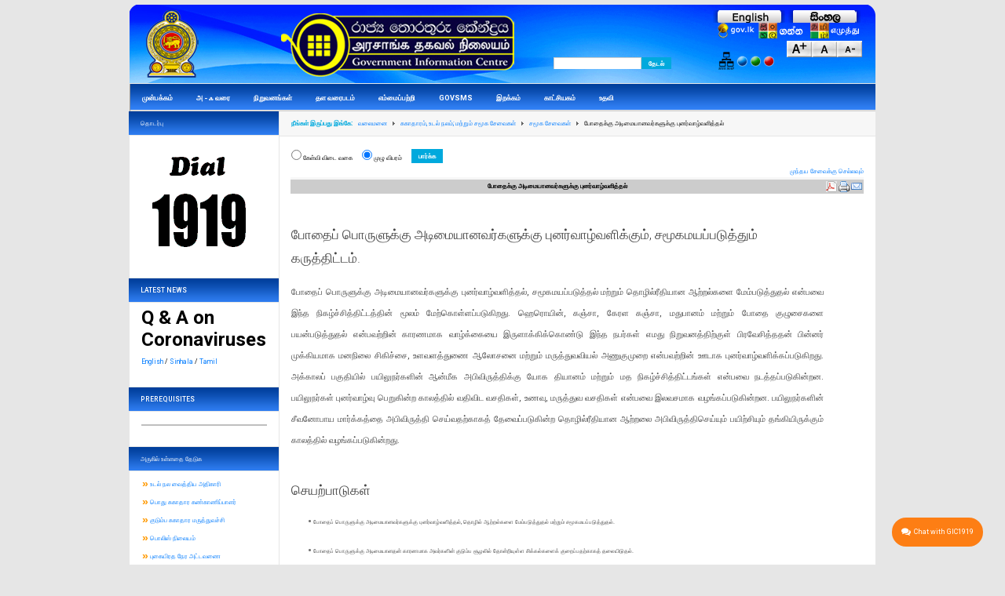

--- FILE ---
content_type: text/html; charset=utf-8
request_url: https://gic.gov.lk/gic/index.php/ta/component/info/?id=680&task=info&pid=680
body_size: 19895
content:







<!DOCTYPE html PUBLIC "-//W3C//DTD XHTML 1.0 Transitional//EN" "http://www.w3.org/TR/xhtml1/DTD/xhtml1-transitional.dtd">







<html xmlns="http://www.w3.org/1999/xhtml" xml:lang="ta-lk" lang="ta-lk">








<head>



  <base href="https://gic.gov.lk/gic/index.php/component/info/" />
  <meta http-equiv="content-type" content="text/html; charset=utf-8" />
  <meta name="robots" content="index, follow" />
  <meta name="keywords" content="The Government Information Center, Sri Lanka, SL Info, SRI LANKA, sri lanka, Lanka Information" />
  <meta name="description" content="The Government Information Center" />
  <meta name="generator" content="Joomla! 1.5 - Open Source Content Management" />
  <title>The Government Information Center</title>
  <link href="/gic/templates/jamesolite/favicon.ico" rel="shortcut icon" type="image/x-icon" />
  <link rel="stylesheet" href="/gic/modules/mod_jflanguageselection/tmpl/mod_jflanguageselection.css" type="text/css" />
  <style type="text/css">
    <!--

.osolCaptchaBlock{
	width:100%;
}
.osolCaptchaBlock label{
	
}
.osolCaptchaBlock table td{
	
	text-align:center;
}

    -->
  </style>
  <script type="text/javascript" src="/gic/components/com_jcomments/js/jcomments-v2.1.js?v=2"></script>
  <script type="text/javascript" src="/gic/components/com_jcomments/libraries/joomlatune/ajax.js"></script>
  <script type="text/javascript" src="/gic/media/system/js/mootools.js"></script>
  <script type="text/javascript">
		window.addEvent('domready', function(){ var JTooltips = new Tips($$('.hasTip'), { maxTitleChars: 50, fixed: false}); });</script>
  <!-- AQSG "Simple Scrolling Newsflash" (1.5.4) is used in this page-->
  <!-- AQSG "Simple Scrolling Newsflash" (1.5.4) starts here -->
<link href="https://gic.gov.lk/gic/modules/mod_aqsg_newsflash/css/newsflash.css" rel="stylesheet" type="text/css" />
<!-- AQSG "Simple Scrolling Newsflash" (1.5.4) ends here -->
  <!-- AQSG "Simple Scrolling Newsflash" (1.5.4) starts here -->
<script type="text/javascript" src="https://gic.gov.lk/gic/modules/mod_aqsg_newsflash/js/jscroller2-1.5.js"></script>
<!-- AQSG "Simple Scrolling Newsflash" (1.5.4) ends here -->







<script type="text/javascript" src="https://gic.gov.lk/gic/templates/jamesolite/js/styleswitcher.js"></script>
<link rel="stylesheet" href="https://gic.gov.lk/gic/templates/system/css/system.css" type="text/css" />



<link rel="stylesheet" href="https://gic.gov.lk/gic/templates/system/css/general.css" type="text/css" />






<link rel="stylesheet" href="https://gic.gov.lk/gic/templates/jamesolite/css/template_ta.css" type="text/css" />






<link rel="stylesheet" href="https://gic.gov.lk/gic/templates/jamesolite/css/typo.css" type="text/css" />




<link rel="stylesheet" href="https://gic.gov.lk/gic/templates/jamesolite/css/ja.vm.css" type="text/css" />






<link rel="stylesheet" type="text/css" href="https://gic.gov.lk/gic/templates/jamesolite/css/colors/default.css" title="default" />



<link rel="alternate stylesheet" type="text/css" href="https://gic.gov.lk/gic/templates/jamesolite/css/colors/red.css" title="red" />



<link rel="alternate stylesheet" type="text/css" href="https://gic.gov.lk/gic/templates/jamesolite/css/colors/green.css" title="green" />



<script language="javascript" type="text/javascript">



	var siteurl = 'https://gic.gov.lk/gic/';



	var tmplurl = 'https://gic.gov.lk/gic/templates/jamesolite';



</script>







<script language="javascript" type="text/javascript" src="https://gic.gov.lk/gic/templates/jamesolite/js/ja.script.js"></script>



<!-- js for dragdrop -->







<!-- Menu head -->



			<link href="https://gic.gov.lk/gic/templates/jamesolite/ja_menus/ja_cssmenu/ja.cssmenu_ta.css" rel="stylesheet" type="text/css" />
			<script src="https://gic.gov.lk/gic/templates/jamesolite/ja_menus/ja_cssmenu/ja.cssmenu.js" language="javascript" type="text/javascript"></script>
			






<link href="https://gic.gov.lk/gic/templates/jamesolite/css/colors/default.css" rel="stylesheet" type="text/css" />







<!--[if lte IE 6]>



<style type="text/css">



.clearfix {height: 1%;}



img {border: none;}



</style>



<![endif]-->







<!--[if gte IE 7.0]>



<style type="text/css">



.clearfix {display: inline-block;}



</style>



<![endif]-->










</head>







<body id="bd" class="wide fs2" >



<a name="Top" id="Top"></a>











<div id="ja-wrapper">



<div id="ja-wrapper-inner" class="clearfix">







<!-- BEGIN: HEADER -->



<div id="ja-headerwrap">



<div id="ja-header" class="clearfix">







	


		<h1 class="logo">



			<a href="/gic/index.php" title="The Government Information Center"><span>The Government Information Center</span></a>



		</h1>



	






	


	



	


	<div id="ja-vmcart">



				<div class="moduletable">
					<div id="jflanguageselection"><div class="rawimages"><span><a href="https://gic.gov.lk/gic/index.php/en/component/info/?id=680&amp;task=info&amp;pid=680"><img src="/gic/images/en.png" alt="English " title="English " /></a></span><span><a href="https://gic.gov.lk/gic/index.php/si/component/info/?id=680&amp;task=info&amp;pid=680"><img src="/gic/images/si.png" alt="සිංහල " title="සිංහල " /></a></span></div></div><!--Joom!fish V2.0 (RC)-->
<!-- &copy; 2003-2008 Think Network, released under the GPL. -->
<!-- More information: at http://www.joomfish.net -->		</div>
			<div class="moduletable">
					<a href="http://www.gov.lk" target="_blank">  <img src="/gic/images/gov.png" border="0" alt="gov" height="20" /> </a> <a href="http://siyabas.lk/sinhala_how_to_install.html" target="_blank"> <img src="/gic/images/sinhalaganna.png" border="0" alt="take sinhala" /> </a><a href="http://siyabas.lk/tamil_how_to_install_in_english.html" target="_blank"> <img src="/gic/images/tamilganna.png" border="0" alt="take tamil" />  </a>		</div>
			<div class="moduletable">
					

<script language='javascript' type='text/javascript'>

<!--

defaultSize = 70;

//-->

</script>
<script type="text/javascript" src="/gic/modules/mod_fontsize/js/md_stylechanger.js"></script>



<div id="fontsize">

  <script type="text/javascript">

				//<![CDATA[

					document.write('');

					document.write(' <a href="/gic/index.php" title="Increase size" onclick="changeFontSize(1); return false;" class="larger"><img style="margin:0 padding:0;" src="/gic/modules/mod_fontsize/img/resizer_01.jpg" alt="Increase size" /></a>');



				document.write('<a href="/gic/index.php" title="Reset font size to default" onclick="revertStyles(); return false;" class="reset"><img style="margin:0 padding:0;" src="/gic/modules/mod_fontsize/img/resizer_03.jpg" alt="Reset size" /></a>');

					document.write('<a href="/gic/index.php" title="Decrease size" onclick="changeFontSize(-1); return false;" class="smaller"><img style="margin:0 padding:0;" src="/gic/modules/mod_fontsize/img/resizer_02.jpg" alt="Increase size" /></a>');






	
				//]]>

				</script>

</div>

		</div>
	



	</div>



	




	<div id="ja-search">



		<form action="index.php" method="post">
	<div class="search">
		<input name="searchword" id="mod_search_searchword" maxlength="100" alt="தேடல்" class="inputbox" type="text" size="20" /><input type="submit" value="தேடல்" class="button" onclick="this.form.searchword.focus();"/>	</div>
	<input type="hidden" name="task"   value="search" />
	<input type="hidden" name="option" value="com_search" />
</form>



	</div>






<div id="ja-colorchange">







				<div class="moduletable">
					<div id="td-extools">
			<img src="http://www.gic.gov.lk/gic/images/site_map.png" width="20px" />
			 <img style="cursor: pointer;" src="/gic/images/default.png" title="default style" alt="default style" id="td-tool-defaultstyle" onclick="setActiveStyleSheet('default');return false;"/>
			<img style="cursor: pointer;" src="/gic/images/green.png" title="green style" alt="green style" id="td-tool-greenstyle" onclick="setActiveStyleSheet('green');return false;"/>
			 <img style="cursor: pointer;" src="/gic/images/red.png" title="red style" alt="red style" id="td-tool-redstyle" onclick="setActiveStyleSheet('red');return false;"/>
			 

				<script language="javascript" type="text/javascript" defer="defer">
				//alert("test1");
		var curtool = document.getElementById('td-tool-wide');
		var curcolor = document.getElementById('td-tool-orangecolor');
		</script>
		</div>
		</div>
	







	</div>
	<div id="ja-help">
				<div class="moduletable">
					<div class="advs bannergroup">

<div class="banneritem"><img src="http://gic.gov.lk/gic/images/banners/help-gic.gif" alt="பதாகை" />	</div>

</div>
		</div>
	
	</div>



























</div>



</div>



<!-- END: HEADER -->







<!-- BEGIN: MAIN NAVIGATION -->



<div id="ja-mainnavwrap">







	





	






	<div id="ja-mainnav">



		<ul id="ja-cssmenu" class="clearfix">
<li ><a href="https://gic.gov.lk/gic/" class="menu-item0 first-item" id="menu11" title="முன்பக்கம்"><span class="menu-title">முன்பக்கம்</span></a></li> 
<li ><a href="/gic/index.php/ta/component/alphaindex/" class="menu-item1" id="menu9" title="அ - ஃ வரை"><span class="menu-title">அ - ஃ வரை</span></a></li> 
<li ><a href="/gic/index.php/ta/component/org/" class="menu-item2" id="menu4" title="நிறுவனங்கள்"><span class="menu-title">நிறுவனங்கள்</span></a></li> 
<li ><a href="/gic/index.php/ta/--.html" class="menu-item3" id="menu16" title=" தள வரைபடம்"><span class="menu-title"> தள வரைபடம்</span></a></li> 
<li ><a href="/gic/index.php/ta/about-us.html" class="menu-item4" id="menu24" title="எம்மைப்பற்றி"><span class="menu-title">எம்மைப்பற்றி</span></a></li> 
<li ><a href="/gic/index.php/ta/gov-sms.html" class="menu-item5" id="menu22" title="GovSMS "><span class="menu-title">GovSMS </span></a></li> 
<li class="havechild"><a href="#" class="menu-item6" id="menu35" title="இறக்கம்"><span class="menu-title">இறக்கம்</span></a><ul><li class="havesubchild"><a href="#" class=" first-item" id="menu36" title="GIC Manual Templates"><span class="menu-title">GIC Manual Templates</span></a><ul><li ><a href="http://gic.gov.lk/gic/pdf/GIC_Manual_Template_-_Sinhala_version_0.2.doc" class=" first-item" id="menu37" title="Sinhala Template"><span class="menu-title">Sinhala Template</span></a></li> 
<li ><a href="http://gic.gov.lk/gic/pdf/GIC_Manual_Template_-_English_version_0.2.doc"  id="menu38" title="English Template"><span class="menu-title">English Template</span></a></li> 
<li ><a href="http://gic.gov.lk/gic/pdf/GIC_Manual_Template_-_Tamil_version_0.2.doc" class=" last-item" id="menu39" title="Tamil Template"><span class="menu-title">Tamil Template</span></a></li> 
</ul></li> 
<li class="havesubchild"><a href="#"  id="menu44" title="GIC Annual Reports"><span class="menu-title">GIC Annual Reports</span></a><ul><li ><a href="http://gic.gov.lk/gic/pdf/GIC_ANNUAL_REPORT_2009.pdf" class=" first-item" id="menu45" title="GIC Annual Report 2009"><span class="menu-title">GIC Annual Report 2009</span></a></li> 
<li ><a href="http://gic.gov.lk/gic/pdf/Final_Report_-_Outcome_Evaluation_of_GIC.pdf"  id="menu47" title="Outcome Evaluation Report of GIC 2010"><span class="menu-title">Outcome Evaluation Report of GIC 2010</span></a></li> 
<li ><a href="http://gic.gov.lk/gic/pdf/GIC_Annual_Report_2013.pdf" target="_blank" class=" last-item" id="menu107" title="GIC Annual Report 2013"><span class="menu-title">GIC Annual Report 2013</span></a></li> 
</ul></li> 
<li class="havesubchild"><a href="#"  id="menu48" title="Call Center Statistics"><span class="menu-title">Call Center Statistics</span></a><ul><li ><a href="http://www.gic.gov.lk/gic/files/Government_Information_Center_GIC_(1919)_data_comparison_year_2011 _2012.pdf" target="_blank" class=" first-item" id="menu49" title="Year 2011 / 2012"><span class="menu-title">Year 2011 / 2012</span></a></li> 
<li class="havesubchild"><a href="#" class=" last-item" id="menu101" title="Monthly Performance"><span class="menu-title">Monthly Performance</span></a><ul><li ><a href="http://www.gic.gov.lk/gic/files/Presentation_on_Progress_Jan_Apr_2013.pdf" target="_blank" class=" first-item" id="menu50" title="Progress - January to April 2013"><span class="menu-title">Progress - January to April 2013</span></a></li> 
<li ><a href="http://www.gic.gov.lk/gic/files/Monthly_Performance_Oct_2013.pdf"  id="menu103" title="October 2013"><span class="menu-title">October 2013</span></a></li> 
<li ><a href="http://www.gic.gov.lk/gic/files/monthly_performance_nov_2013.pdf"  id="menu104" title="November 2013"><span class="menu-title">November 2013</span></a></li> 
<li ><a href="http://www.gic.gov.lk/gic/files/monthly_performance_dec_2013.pdf" class=" last-item" id="menu105" title="December 2013"><span class="menu-title">December 2013</span></a></li> 
</ul></li> 
</ul></li> 
<li class="havesubchild"><a href="#"  id="menu106" title="GIC Web Statistics"><span class="menu-title">GIC Web Statistics</span></a><ul><li ><a href="http://www.gic.gov.lk/gic/files/gic_web_2013.pdf" class=" first-item" id="menu102" title="2013"><span class="menu-title">2013</span></a></li> 
</ul></li> 
<li class="havesubchild"><a href="http://gic.gov.lk/gic/images/stories/pdf/rti.pdf" class=" last-item" id="menu108" title="தகவல் உரிமை செயல்"><span class="menu-title">தகவல் உரிமை செயல்</span></a><ul><li ><a href="http://gic.gov.lk/gic/images/stories/pdf/rti.pdf" class=" first-item" id="menu109" title="ஆங்கிலம்"><span class="menu-title">ஆங்கிலம்</span></a></li> 
<li ><a href="http://gic.gov.lk/gic/images/stories/pdf/rti_sin.pdf"  id="menu110" title="சிங்களம்"><span class="menu-title">சிங்களம்</span></a></li> 
<li ><a href="http://gic.gov.lk/gic/images/stories/pdf/rti_tam.pdf" class=" last-item" id="menu111" title="தமிழ்"><span class="menu-title">தமிழ்</span></a></li> 
</ul></li> 
</ul></li> 
<li class="havechild"><a href="#" class="menu-item7" id="menu32" title="காட்சியகம்"><span class="menu-title">காட்சியகம்</span></a><ul><li ><a href="/gic/index.php/ta/gallery/-.html" class=" first-item" id="menu33" title="படக் கூடம்"><span class="menu-title">படக் கூடம்</span></a></li> 
<li ><a href="/gic/index.php/ta.html?Itemid=34&amp;option="  id="menu34" title="வீடியோ கூடம்"><span class="menu-title">வீடியோ கூடம்</span></a></li> 
<li ><a href="/gic/index.php/ta/gallery/audiogallery.html" class=" last-item" id="menu43" title="Audio Gallery"><span class="menu-title">Audio Gallery</span></a></li> 
</ul></li> 
<li ><a href="/gic/index.php/ta/help.html" class="menu-item8 last-item" id="menu23" title="உதவி"><span class="menu-title">உதவி</span></a></li> 
</ul>


	</div>







</div>



<!-- END: MAIN NAVIGATION -->







<div id="ja-containerwrap">



<div id="ja-container" class="clearfix">







	<!-- BEGIN: CONTENT -->



	<div id="ja-mainbody" class="clearfix">







		



		



		


		



		


		



		


		



		


		<div id="ja-pathway">



			<strong>நீங்கள் இருப்பது இங்கே:</strong><span class="breadcrumbs pathway">
<a href="https://gic.gov.lk/gic/" class="pathway">வலைமனை</a> <img src="/gic/templates/jamesolite/images/arrow.png" alt=""  /> <a href="/gic/index.php/ta/component/info/?id=7&amp;task=cat" class="pathway">சுகாதாரம், உடல் நலம்; மற்றும் சமூக சேவைகள்</a> <img src="/gic/templates/jamesolite/images/arrow.png" alt=""  /> <a href="/gic/index.php/ta/component/info/?id=41&amp;task=subcat" class="pathway">சமூக சேவைகள்</a> <img src="/gic/templates/jamesolite/images/arrow.png" alt=""  /> போதைக்கு அடிமையானவர்களுக்கு புனர்வாழ்வளித்தல்</span>




		</div>



		


		



    


		<div id="ja-content" class="clearfix">



						<form action="index.php" method="get" id="qaoption" name="qaoption">
				<table>
											<tr>
							<td>
							<input type="radio" value="qa" name="qaview" id="qa1" />
							கேள்வி விடை வகை							</td>
							<td width="10"></td>
							<td>
							<input type="radio" value="info" name="qaview" id="qa2" checked="checked"/>
							முழு விபரம்			  				</td>
							<td width="10"></td>
							<td>	<input type="submit"  class="button" id="button" value="பார்க்க" /></td>
						</tr>
						
										
				</table>
				
				<input type="hidden" name="serv_id" value="680" />
				<input type="hidden" name="id" value="680" />
				<input type="hidden" name="task" value="viewQa" />
				<input type="hidden" name="option" value="com_info" />
			
				<table>
				<tr>
				<td width="100%" ><br/>	</td>
				</tr>
				</table>
				
</form>
						
		        <link rel="stylesheet" type="text/css" href="/gic/components/com_org/css/tabs_slides.css" />
	<script src="/gic/components/com_org/js/tabs_slides_opt_loader.js" type="text/javascript"></script>
	<script src="/gic/components/com_org/js/tabs_slides_comp.js" type="text/javascript"></script>
	<script src="/gic/components/com_org/js/tabs_slides_def_loader.js" type="text/javascript"></script>
	<script src="/gic/components/com_org/js/tabs_slides.js" type="text/javascript"></script>

        <script language="JavaScript" type="text/javascript">
<!--
function doWin(){
var orig_div_cont=document.getElementById("jf_content_print").innerHTML;
var orig_div_title=document.getElementById("title").innerHTML;

var myWin=window.open("","myWin","menubar,scrollbars,left=30px,top=40px,height=400px,width=800px");
myWin.document.write('<!DOCTYPE HTML PUBLIC "-//W3C//DTD HTML 4.01//EN""http://www.w3.org/TR/html4/strict.dtd"><span  style="font-size:20px; background-color:#CCCCCC;"><strong>'+
'<html><head>  <title>Print Preview</title></head><body>'+
orig_div_title+'</strong></span><div align="right"><a href="#" onclick="window.print();return false;" title="Print"><img src="/gic/images/printbutton.png" alt="print"/></a></div>'+'<br /><div id="dest_div"></div></body></html>');
myWin.document.close();
myWin.document.getElementById("dest_div").innerHTML+=orig_div_cont;
}
function doemail(){
var orig_div_cont=document.getElementById("jf_content_print").innerHTML;
var orig_div_title=document.getElementById("title").innerHTML;

var myWin=window.open("","myWin","menubar,scrollbars,left=30px,top=40px,height=400px,width=500px");
myWin.document.write('<!DOCTYPE HTML PUBLIC "-//W3C//DTD HTML 4.01//EN""http://www.w3.org/TR/html4/strict.dtd">'+
'<html><head><title>Email</title></head><body style="background-color: #C4ECFF;">'+
'<form action="index.php" name="mailtoForm" method="post"><div id="dest_div"><div class="componentheading"><span  style="font-size:16px; color: #990066;"><strong>'+orig_div_title+'</strong></span><span  style="font-size:20px; background-color:#CCCCCC;">இந்த இணைப்பை உங்களது நண்பனுக்கு மின்னஞ்சல் செய்க	</span></div><p>மின்னஞ்சல் செய்யவேண்டியவர்<br><input name="mailto" class="inputbox" size="25" value="" type="text"></p><p>அனுப்புபவர் :<br><input name="sender" class="inputbox" value="" size="25" type="text"></p><p>உங்கள் மின்னஞ்சல் முகவரி:<br><input name="from" class="inputbox" value="" size="25" type="text"></p><p>பாடம்:<br><input name="subject" class="inputbox" value="" size="25" type="text"></p><p><button class="button" onclick="return submitbutton(\'send\');">அனுப்புக</button><button class="button" onclick="window.close();return false;">இரத்துச் செய்க</button></p></div></div></form></body></html>');
myWin.document.close();
//myWin.document.getElementById("dest_div").innerHTML+=orig_div_cont;
}
//-->
<!--
function submitbutton(pressbutton) {
	    var form = document.mailtoForm;

		// do field validation
		if (form.mailto.value == "" || form.from.value == "") {
			alert( 'Please provide a valid e-mail address.' );
			return false;
		}
		form.submit();
	}
-->


</script>
					<div align="right">
			<a href="/gic/index.php/ta/component/info/?id=680&amp;back=0&amp;task=info">முந்தய சேவைக்கு செல்லவும்</a>			</div>
				<table>
	<tr><td>
		</td></tr>
	</table>
	<table width="100%">

	<tr><td colspan="2"  bgcolor="#F7F7F7"><br/></td></tr>		
			<tr bgcolor="#CCCCCC">
			
			<td class="componentheading3" align="center"><div id="title">போதைக்கு அடிமையானவர்களுக்கு புனர்வாழ்வளித்தல்<input type="hidden" name="linktoemail" id="linktoemail" value="index.php?option=com_info&amp;id=680&amp;task=info"/><input type="hidden" name="id" id="id" value="680"/><input type="hidden" name="task" value="send"/><br/><br/></div></td>
			<td>
			
			
			
			<table align="right"><tr>
			<td><a href="/gic/index.php/ta/component/info/?task=pdf&amp;id=680" target="_blank" title="PDF"><img src="/gic/images/pdf_button.png" alt="PDF"/></a></td>
			<td><img src="/gic/images/printbutton.png" onclick="doWin()" title="Print" alt="Print"/></td>
			<td><img src="/gic/images/emailbutton.png" onclick="doemail()" title="Email" alt="Email"/></td>
			</tr></table>
			</td>
			</tr>
			<tr><td><div id="jf_content_print"><p><span style="font-size: smaller;"><br />
</span></p>
<h4 style="box-sizing: border-box; line-height: 1.8; color: rgb(71, 71, 71); font-size: 16.9px; font-family: Latha, Roboto, sans-serif; margin: 35px 0px 10px !important; padding: 0px 0px 5px !important; font-weight: 300 !important; border: none !important;">போதைப் பொருளுக்கு அடிமையானவர்களுக்கு புனர்வாழ்வளிக்கும், சமூகமயப்படுத்தும் கருத்திட்டம்.</h4>
<p style="box-sizing: border-box; margin: 4px 0px 18px; line-height: 27px; font-size: 11.05px; color: rgb(71, 71, 71); font-family: Latha, Roboto, sans-serif; text-align: justify;">போதைப் பொருளுக்கு அடிமையானவர்களுக்கு புனர்வாழ்வளித்தல், சமூகமயப்படுத்தல் மற்றும் தொழில்ரீதியான ஆற்றல்களை மேம்படுத்துதல் என்பவை இந்த நிகழ்ச்சித்திட்டத்தின் மூலம் மேற்கொள்ளப்படுகிறது. ஹெரொயின், கஞ்சா, கேரள கஞ்சா, மதுபானம் மற்றும் போதை குழுசைகளை பயன்படுத்துதல் என்பவற்றின் காரணமாக வாழ்க்கையை இருளாக்கிக்கொண்டு இந்த நபர்கள் எமது நிறுவனத்திற்குள் பிரவேசித்ததன் பின்னர் முக்கியமாக மனநிலை சிகிச்சை, உளவளத்துணை ஆலோசனை மற்றும் மருத்துவவியல் அணுகுமுறை என்பவற்றின் ஊடாக புனர்வாழ்வளிக்கப்படுகிறது. அக்காலப் பகுதியில் பயிலுநர்களின் ஆன்மீக அபிவிருத்திக்கு யோக தியானம் மற்றும் மத நிகழ்ச்சித்திட்டங்கள் என்பவை நடத்தப்படுகின்றன. பயிலுநர்கள் புனர்வாழ்வு பெறுகின்ற காலத்தில் வதிவிட வசதிகள், உணவு, மருத்துவ வசதிகள் என்பவை இலவசமாக வழங்கப்படுகின்றன. பயிலுநர்களின் சீவனோபாய மார்க்கத்தை அபிவிருத்தி செய்வதற்காகத் தேவைப்படுகின்ற தொழில்ரீதியான ஆற்றலை அபிவிருத்திசெய்யும் பயிற்சியும் தங்கியிருக்கும் காலத்தில் வழங்கப்படுகின்றது.</p>
<h4 style="box-sizing: border-box; line-height: 1.8; color: rgb(71, 71, 71); font-size: 16.9px; font-family: Latha, Roboto, sans-serif; margin: 35px 0px 10px !important; padding: 0px 0px 5px !important; font-weight: 300 !important; border: none !important;">செயற்பாடுகள்</h4>
<ul style="box-sizing: border-box; margin-top: 0px; margin-bottom: 10px; font-size: 0.9em; padding-left: 0px; margin-left: 0px; display: flow-root; color: rgb(71, 71, 71); font-family: Latha, Roboto, sans-serif;">
    <li style="box-sizing: border-box; list-style-type: none; line-height: 22px; margin-bottom: 15px; padding-left: 28px; position: relative; display: block; text-align: justify;">போதைப் பொருளுக்கு அடிமையானவர்களுக்கு புனர்வாழ்வளித்தல், தொழில் ஆற்றல்களை மேம்படுத்துதல் மற்றும் சமூகமயப்படுத்துதல்.</li>
    <li style="box-sizing: border-box; list-style-type: none; line-height: 22px; margin-bottom: 15px; padding-left: 28px; position: relative; display: block; text-align: justify;">போதைப் பொருளுக்கு அடிமையானதன் காரணமாக அவர்களின் குடும்ப சூழலில் தோன்றியுள்ள சிக்கல்களைக் குறைப்பதற்காகத் தலையிடுதல்.</li>
    <li style="box-sizing: border-box; list-style-type: none; line-height: 22px; outline: none !important; margin-bottom: 15px; padding-left: 28px; position: relative; display: block; text-align: justify;">போதைப் பொருள் பாவனை காரணமாக முறிவடைந்த தொழில் மற்றும் கல்வி நடவடிக்கைகளை முன்னிருந்த நிலைக்கு கொண்டுவருவதற்காக சம்பந்தப்பட்ட தரப்பினருடன் தொடர்புகளை ஏற்படுத்திக்கொள்ளுதல்.</li>
    <li style="box-sizing: border-box; list-style-type: none; line-height: 22px; margin-bottom: 15px; padding-left: 28px; position: relative; display: block; text-align: justify;">இடருக்குள்ளாகக்கூடிய குழுவினருக்கு போதைப்பொருள் தொடர்பாக அறிவூட்டும் நிகழ்ச்சித்திட்டங்களை நடத்துதல்.</li>
</ul><br/><table><tr><td bgcolor="#F7F7F7"><h4>அமைப்பு பற்றிய தகவல்</h4>Department of Social Services (Under Construction)<br/><p>2nd Floor,<br />
Sethsiripaya Stage II,<br />
Battaramulla.</p>
<p><style type="text/css">.tb_button {padding:1px;cursor:pointer;border-right: 1px solid #8b8b8b;border-left: 1px solid #FFF;border-bottom: 1px solid #fff;}.tb_button.hover {borer:2px outset #def; background-color: #f8f8f8 !important;}.ws_toolbar {z-index:100000} .ws_toolbar .ws_tb_btn {cursor:pointer;border:1px solid #555;padding:3px}   .tb_highlight{background-color:yellow} .tb_hide {visibility:hidden} .ws_toolbar img {padding:2px;margin:0px}</style></p>
<p><style type="text/css">.tb_button {padding:1px;cursor:pointer;border-right: 1px solid #8b8b8b;border-left: 1px solid #FFF;border-bottom: 1px solid #fff;}.tb_button.hover {borer:2px outset #def; background-color: #f8f8f8 !important;}.ws_toolbar {z-index:100000} .ws_toolbar .ws_tb_btn {cursor:pointer;border:1px solid #555;padding:3px}   .tb_highlight{background-color:yellow} .tb_hide {visibility:hidden} .ws_toolbar img {padding:2px;margin:0px}</style></p><br/>Mr. N.G.P.G. Samarawikrama<br/>தொலைபேசி:0112187050<br/>தொலைநகல் இலக்கங்கள்:0112186276<br/>மின்னஞ்சல்:dirssdss@gmail.com<br/>இணையத்தளம்: <a href="http://www.socialservices.gov.lk" target="_blank">www.socialservices.gov.lk</a><br/></td></tr></table><br/><table><tr><td bgcolor="#F7F7F7" ><h4>தொடர்பான சேவைகள்</h4><a href="/gic/index.php/ta/component/info/?id=680&amp;task=info&amp;pid=680">போதைக்கு அடிமையானவர்களுக்கு புனர்வாழ்வளித்தல்</a><br/></td></tr></table>	</div></td></tr><table><tr><td class="componentheading3" align="right"><br/><a href="/gic/index.php/ta/component/complaints/?id=680&amp;task=add">முறைப்பாடு செய்யவும்</a></td></tr></table>			
			<tr><table width="80%"><tr><td align="left"><b>கடைசியாக புதுப்பிக்கப்பட்டது:</b>&nbsp;2023-03-15 07:34:18</td><td class="componentheading3" align="right"><br/><a href="/gic/index.php/ta/component/complaints/?id=680&amp;task=add"></a></td></tr></table></tr>	</table>

	



		</div>



		






		


		<!-- BEGIN: BANNER -->



		<div id="ja-banner">



			<table width="100%"><tbody>
<tr align="left"><td style="text-shadow:#999999; font-size:110%;">
  <div align="center" style="font-weight:bold">
      </div></td>
</tr>
<tr>

	<td align="center"><img src="/gic/modules/mod_footerimage/ta.jpg" alt="ICTA Awards" border="0" usemap="#Map"/>	</td>
	</tr>
</tbody></table>

<map name="Map" id="Map"><area shape="rect" coords="307,35,459,136" href="http://www.wsis-award.org/winners/winners.wbp?year=2009" target="_blank" />
</map>



		</div>



		<!-- END: BANNER -->



		


		



	  <!-- BEGIN: JAZIN -->



    <div id="jazin-fp">



    	



    </div>



    <!-- END: JAZIN -->



		



		






	</div>



	<!-- END: CONTENT -->







	


	<!-- BEGIN: COLUMN -->



	<div id="ja-col">



				<div class="moduletable">
					<h3>தொடர்பு</h3>
					<p><img src="/gic/images/stories/gic new gif.gif" alt="" /></p>		</div>
			<div class="moduletable">
					<h3>Latest News</h3>
					<h4><span style="color: rgb(0, 0, 0);"><b>Q &amp; A on Coronaviruses</b></span></h4>
<p><a href="http://gic.gov.lk/gic/images/stories/pdf/ncov_english.pdf " target="_blank">English</a> / <a href="http://gic.gov.lk/gic/images/stories/pdf/ncov_sinhala.pdf" target="_blank">Sinhala</a> / <a href="http://gic.gov.lk/gic/images/stories/pdf/ncov_tamil.pdf" target="_blank">Tamil</a></p>		</div>
			<div class="moduletable">
					<h3>Prerequisites</h3>
					<div><a href="/gic/index.php/ta/component/info/?id=0&amp;task=info&amp;back=0&amp;pid=680"></a><hr/></div>		</div>
			<div class="moduletable">
					<h3>அருகில் உள்ளதை தேடுக</h3>
					<table border="0">
    <tbody>
        <!-- <tr>
            <td><span style="font-family: Verdana,Arial,Helvetica,sans-serif; color: rgb(255, 153, 0); font-weight: bold; font-size: 14px;">&raquo;</span></td>
            <td><a href="http://www.pubad.gov.lk/web/index.php?option=com_findnearest&amp;Itemid=75&amp;lang=ta">கிராம சேவகர் </a></td>
        </tr>
        <tr>
            <td><span style="font-family: Verdana,Arial,Helvetica,sans-serif; color: rgb(255, 153, 0); font-weight: bold; font-size: 14px;">&raquo;</span></td>
            <td><a href="/gic/index.php/ta/component/content/4.html">உடல் நல வைத்திய அதிகாரி</a></td>
        </tr> -->
        <tr>
            <td><span style="font-family: Verdana,Arial,Helvetica,sans-serif; color: rgb(255, 153, 0); font-weight: bold; font-size: 14px;">&raquo;</span></td>
            <td><a href="/gic/index.php/ta/component/findnearest/?task=moh">உடல் நல வைத்திய அதிகாரி</a></td>
        </tr>
        <tr>
            <td><span style="font-family: Verdana,Arial,Helvetica,sans-serif; color: rgb(255, 153, 0); font-weight: bold; font-size: 14px;">&raquo;</span></td>
            <td><a href="/gic/index.php/ta/component/findnearest/?task=phi">பொது சுகாதார கண்காணிப்பாளர்</a></td>
        </tr>
        <tr>
            <td><span style="font-family: Verdana,Arial,Helvetica,sans-serif; color: rgb(255, 153, 0); font-weight: bold; font-size: 14px;">&raquo;</span></td>
            <td><a href="/gic/index.php/ta/component/findnearest/?task=phm">குடும்ப சுகாதார மருத்துவச்சி</a></td>
        </tr>
        <tr>
            <td><span style="font-family: Verdana,Arial,Helvetica,sans-serif; color: rgb(255, 153, 0); font-weight: bold; font-size: 14px;">&raquo;</span></td>
            <td><a href="/gic/index.php/ta/component/findnearest/?task=police">பொலிஸ் நிலையம்</a></td>
        </tr>
        <tr>
            <td><span style="font-family: Verdana,Arial,Helvetica,sans-serif; color: rgb(255, 153, 0); font-weight: bold; font-size: 14px;">&raquo;</span></td>
            <td><a href="http://eservices.railway.gov.lk/schedule/homeAction.action?lang=ta">புகையிரத நேர அட்டவணை</a></td>
        </tr>
        <!-- <tr>
            <td><span style="font-family: Verdana,Arial,Helvetica,sans-serif; color: rgb(255, 153, 0); font-weight: bold; font-size: 14px;">&raquo;</span> </td>
            <td>&nbsp;தபால் நிலையம் </td>
        </tr>-->
    </tbody>
</table>		</div>
			<div class="moduletable">
					<h3>மிகவும் ஜனரஞ்சகமானவை</h3>
					<!-- AQSG "Simple Scrolling Newsflash" (1.5.4) starts here -->
<div style="overflow: hidden; position: relative; width: 170px; height: 200px;" id="scroller_container">
	<div style="position: absolute;" class="jscroller2_up jscroller2_speed-20 jscroller2_mousemove">
<a href="/gic/index.php/ta/component/info/?id=432&amp;task=info">1) நகரங்களுக்கிடையிலான புகையிரதங்களிலும் தொலைப் பயணப் புகையிரதங்களிலும் ஆசனங்களை ஒதுக்கிக் கொள்ளல்.</a><hr/><a href="/gic/index.php/ta/component/info/?id=390&amp;task=info">2) புதிய ஓட்டுனர் உரிமம் பெறுதல்</a><hr/><a href="/gic/index.php/ta/component/info/?id=413&amp;task=info">3) மோட்டார் வாகன மாற்றத்திற்கானப் பதிவு</a><hr/><a href="/gic/index.php/ta/component/info/?id=367&amp;task=info">4) விவாகச் சான்றிதழின் பிரதியினை  பெற்றுக்கொள்ளல்.</a><hr/><a href="/gic/index.php/ta/component/info/?id=355&amp;task=info">5) பிறப்பு சான்றிதழின் பிரதியினை பெற்றுக்கொள்ளல்.</a><hr/><a href="/gic/index.php/ta/component/info/?id=432&amp;task=info">1) நகரங்களுக்கிடையிலான புகையிரதங்களிலும் தொலைப் பயணப் புகையிரதங்களிலும் ஆசனங்களை ஒதுக்கிக் கொள்ளல்.</a><hr/><a href="/gic/index.php/ta/component/info/?id=390&amp;task=info">2) புதிய ஓட்டுனர் உரிமம் பெறுதல்</a><hr/><a href="/gic/index.php/ta/component/info/?id=413&amp;task=info">3) மோட்டார் வாகன மாற்றத்திற்கானப் பதிவு</a><hr/><a href="/gic/index.php/ta/component/info/?id=367&amp;task=info">4) விவாகச் சான்றிதழின் பிரதியினை  பெற்றுக்கொள்ளல்.</a><hr/><a href="/gic/index.php/ta/component/info/?id=355&amp;task=info">5) பிறப்பு சான்றிதழின் பிரதியினை பெற்றுக்கொள்ளல்.</a><hr/><a href="/gic/index.php/ta/component/info/?id=432&amp;task=info">1) நகரங்களுக்கிடையிலான புகையிரதங்களிலும் தொலைப் பயணப் புகையிரதங்களிலும் ஆசனங்களை ஒதுக்கிக் கொள்ளல்.</a><hr/><a href="/gic/index.php/ta/component/info/?id=390&amp;task=info">2) புதிய ஓட்டுனர் உரிமம் பெறுதல்</a><hr/><a href="/gic/index.php/ta/component/info/?id=413&amp;task=info">3) மோட்டார் வாகன மாற்றத்திற்கானப் பதிவு</a><hr/><a href="/gic/index.php/ta/component/info/?id=367&amp;task=info">4) விவாகச் சான்றிதழின் பிரதியினை  பெற்றுக்கொள்ளல்.</a><hr/><a href="/gic/index.php/ta/component/info/?id=355&amp;task=info">5) பிறப்பு சான்றிதழின் பிரதியினை பெற்றுக்கொள்ளல்.</a><hr/><a href="/gic/index.php/ta/component/info/?id=432&amp;task=info">1) நகரங்களுக்கிடையிலான புகையிரதங்களிலும் தொலைப் பயணப் புகையிரதங்களிலும் ஆசனங்களை ஒதுக்கிக் கொள்ளல்.</a><hr/><a href="/gic/index.php/ta/component/info/?id=390&amp;task=info">2) புதிய ஓட்டுனர் உரிமம் பெறுதல்</a><hr/><a href="/gic/index.php/ta/component/info/?id=413&amp;task=info">3) மோட்டார் வாகன மாற்றத்திற்கானப் பதிவு</a><hr/><a href="/gic/index.php/ta/component/info/?id=367&amp;task=info">4) விவாகச் சான்றிதழின் பிரதியினை  பெற்றுக்கொள்ளல்.</a><hr/><a href="/gic/index.php/ta/component/info/?id=355&amp;task=info">5) பிறப்பு சான்றிதழின் பிரதியினை பெற்றுக்கொள்ளல்.</a><hr/><a href="/gic/index.php/ta/component/info/?id=432&amp;task=info">1) நகரங்களுக்கிடையிலான புகையிரதங்களிலும் தொலைப் பயணப் புகையிரதங்களிலும் ஆசனங்களை ஒதுக்கிக் கொள்ளல்.</a><hr/><a href="/gic/index.php/ta/component/info/?id=390&amp;task=info">2) புதிய ஓட்டுனர் உரிமம் பெறுதல்</a><hr/><a href="/gic/index.php/ta/component/info/?id=413&amp;task=info">3) மோட்டார் வாகன மாற்றத்திற்கானப் பதிவு</a><hr/><a href="/gic/index.php/ta/component/info/?id=367&amp;task=info">4) விவாகச் சான்றிதழின் பிரதியினை  பெற்றுக்கொள்ளல்.</a><hr/><a href="/gic/index.php/ta/component/info/?id=355&amp;task=info">5) பிறப்பு சான்றிதழின் பிரதியினை பெற்றுக்கொள்ளல்.</a><hr/>	</div>
</div>
<!-- AQSG "Simple Scrolling Newsflash" (1.5.4) ends here -->
		</div>
			<div class="moduletable">
					<h3>புதிய சேவைகள் </h3>
					<ul><li><a href="/gic/index.php/ta/component/info/?id=2451&amp;task=info">வர்த்தக விசா</a><br/></li><li><a href="/gic/index.php/ta/component/info/?id=2452&amp;task=info">போக்குவரத்து விசா</a><br/></li><li><a href="/gic/index.php/ta/component/info/?id=2449&amp;task=info">சுற்றுலா நுழ்ச்செல்லிசை சீட்டு</a><br/></li></ul>		</div>
			<div class="moduletable">
					<h3>Reports</h3>
					<ul>
    <li><a href="http://gic.gov.lk/gic/images/stories/pdf/call_summary.pdf">Monthly Call Summary</a></li>
    <li><a href="http://gic.gov.lk/gic/images/stories/pdf/monthly_total_calls_volume.pdf">Monthly Total Calls Volume Language Wise</a></li>
    <li><a href="http://gic.gov.lk/gic/images/stories/pdf/weekly_call_average_report_30-12-2019 to 08-03-2020.xls">Weekly Calls Average Report 2020</a></li>
    <li><a href="https://drive.google.com/drive/folders/1uLqJ1lBQclfivzf0fYojEtArYl7EWUkG?usp=sharing">GIC Call Center Statistics</a></li>
    <li><a href="http://gic.gov.lk/gic/images/stories/pdf/gic_statistics_april_2022.pdf" target="_blank">Monthly Call Summary - April 2022</a></li>
    <li><a href="http://gic.gov.lk/gic/images/stories/pdf/gic_statistics_may_2022.pdf" target="_blank">Monthly Call Summary - May 2022</a></li>
</ul>		</div>
			<div class="moduletable">
					<h3>Stay Connected</h3>
					<table style="width: 149px; height: 38px;" cellspacing="1" cellpadding="1" border="0">
    <tbody>
        <tr>
            <td style="text-align: center;"><a href="https://www.facebook.com/GovInfo1919/" target="_blank"><img src="/gic/images/Stay%20Connected/fb.png" style="width: 30px; height: 30px;" alt="" /></a></td>
            <td>&nbsp;</td>
            <td style="text-align: center;"><a href="http://twitter.com/gic1919" target="_blank"><img src="/gic/images/Stay%20Connected/tw.png" style="width: 30px; height: 30px;" alt="" /></a></td>
            <td>&nbsp;</td>
            <td style="text-align: center;"><a href="http://lk.linkedin.com/in/gic1919" target="_blank"><img src="/gic/images/Stay%20Connected/linkedin.jpg" style="width: 30px; height: 30px;" alt="" /></a></td>
            <td>&nbsp;</td>
            <td style="text-align: center;"><a href="http://www.youtube.com/gic1919" target="_blank"><img src="/gic/images/Stay%20Connected/yt.jpg" style="width: 30px; height: 30px;" alt="" /></a></td>
        </tr>
    </tbody>
</table>		</div>
			<div class="moduletable">
					<div align="left">
கடைசியாக புதுப்பிக்கப்பட்டது: 2026-01-13</div>
		</div>
			<div class="moduletable">
					<script language="JavaScript" type= "text/javascript" src="https://gic.gov.lk/gic/modules/mod_bookmarkus/bookmark_us.js"></script><img src="https://gic.gov.lk/gic/modules/mod_bookmarkus/bookmark_site.gif" align="middle" alt="" />&nbsp;<script type="text/javascript"> displayLink("1","https://gic.gov.lk/gic/","The Government Information Center","இணையதளத்தை அடையாளப்படுத்துக"); </script><br />
		</div>
			<div class="moduletable">
					
<div style="width: 100%;" class="">


			
		 
         	
                                    <div style="width: 186px; height: 31px; margin-left: auto; margin-right: auto;">
            
            <div style="width: 75px; height: 25px; margin-right: 5px; float: left;">
            	<a href="http://validator.w3.org/check?uri=referer" target="_blank" >
            	<img style="border: 0; width: 70px; height: 25px;" src="/gic/images/valid-xhtml10.png" alt="Valid XHTML 1.0"  class="" />
            
         		</a>   
    		</div>
	
    		<div style="width: 75px; margin-left: 5px; height:25px; float: left;">
            	<a href="http://jigsaw.w3.org/css-validator/check/referer" target="_blank" >
      			<img style="border: 0; width: 70px; height: 25px;" src="/gic/images/vcss.gif" class="" alt="Valid CSS!" />
   				</a>
			</div>     	
   
   			</div>
			
	



</div>































		</div>
			<div class="moduletable">
					
<div><div>பார்வையிட்டவர்களின் எண்ணிக்கை:</div><div style="text-align: left;"><img src="https://gic.gov.lk/gic/modules/mod_vvisit_counter/images/digit_counter/default/0.png" style="margin:0; border:0; " alt="mod_vvisit_counter" title="Vinaora Visitors Counter" /><img src="https://gic.gov.lk/gic/modules/mod_vvisit_counter/images/digit_counter/default/4.png" style="margin:0; border:0; " alt="mod_vvisit_counter" title="Vinaora Visitors Counter" /><img src="https://gic.gov.lk/gic/modules/mod_vvisit_counter/images/digit_counter/default/0.png" style="margin:0; border:0; " alt="mod_vvisit_counter" title="Vinaora Visitors Counter" /><img src="https://gic.gov.lk/gic/modules/mod_vvisit_counter/images/digit_counter/default/9.png" style="margin:0; border:0; " alt="mod_vvisit_counter" title="Vinaora Visitors Counter" /><img src="https://gic.gov.lk/gic/modules/mod_vvisit_counter/images/digit_counter/default/2.png" style="margin:0; border:0; " alt="mod_vvisit_counter" title="Vinaora Visitors Counter" /><img src="https://gic.gov.lk/gic/modules/mod_vvisit_counter/images/digit_counter/default/4.png" style="margin:0; border:0; " alt="mod_vvisit_counter" title="Vinaora Visitors Counter" /><img src="https://gic.gov.lk/gic/modules/mod_vvisit_counter/images/digit_counter/default/0.png" style="margin:0; border:0; " alt="mod_vvisit_counter" title="Vinaora Visitors Counter" /><img src="https://gic.gov.lk/gic/modules/mod_vvisit_counter/images/digit_counter/default/0.png" style="margin:0; border:0; " alt="mod_vvisit_counter" title="Vinaora Visitors Counter" /><img src="https://gic.gov.lk/gic/modules/mod_vvisit_counter/images/digit_counter/default/3.png" style="margin:0; border:0; " alt="mod_vvisit_counter" title="Vinaora Visitors Counter" /></div><div style="text-align: left;">இணையத்தளத்துடன் இணைந்துளவர்கள்: 317<br /></div>		</div>
			<div class="moduletable">
					<table width="100" cellspacing="1" cellpadding="1" border="0">
    <tbody>
        <tr>
            <td style="text-align: center;"><a href="http://docs.google.com/leaf?id=0Byrl27-oaohXZGIwYjUyNTMtOWZmYy00ZjZhLWI1ZDItM2ExNDJjNzlhMzg0&amp;hl=en_GB"><img alt="" src="/gic/images/Stay%20Connected/logo-google-docs.png" width="40" height="40" /></a></td>
            <td>&nbsp;</td>
            <td style="text-align: center;"><a href="https://docs.google.com/spreadsheets/d/1b7f7gKTQLIiQNhuwAsnaZn2O-6FRu4qOstBVq_rR4ss/edit#gid=0" target="_blank"><img src="/gic/images/contact-persons.jpg" alt="" width="40" height="40" /></a></td>
            <td>&nbsp;</td>
            <td style="text-align: center;"><a href="http://www.google.com/analytics/settings/?et=reset&amp;hl=en_uk&amp;et=reset&amp;hl=en-GB"><img src="/gic/images/Stay%20Connected/google-analytics-logo.png" style="width: 35px; height: 40px;" alt="" /></a></td>
        </tr>
    </tbody>
</table>		</div>
	



		



	</div><br />



	<!-- END: COLUMN -->



	






</div></div>







<!-- BEGIN: FOOTER -->



<div id="ja-footerwrap">



<div id="ja-footer" class="clearfix">







	<div class="sublogo">



		<a href="/gic/index.php" title="The Government Information Center"><span>The Government Information Center</span></a>



	</div>







	<div class="copyright">



		<table width="100%"><tbody>
<tr align="left"><td style="color: #ffffff"><a href="/gic/index.php/ta/help.html">உதவி</a>&nbsp;&nbsp;&nbsp;<a href="/gic/index.php/ta/component/contact/3-icta/1-government-infomation-center.html">தொடர்பு</a></td></tr>
<tr align="left">
<td style="color: #ffffff">&copy; பதிப்புரிமை 2009 GIC (முழு பதிப்புரிமையுடையது)<br/>கூட்டமைப்பு ICTA யுடன் அபிவிருத்தி செய்யப்பட்டது</td>
	<td align="right">
		<a href="http://gic.gov.lk/gic/#" target="_blank"><img src="/gic/images/stories/precedentoffice.jpg" alt="President_Office"/></a>&nbsp;
	<a href="http://www.icta.lk" target="_blank"><img src="/gic/images/stories/icta.jpg" alt="ICTA"/></a>&nbsp;
	<a href="http://www.esrilanka.lk" target="_blank"><img src="/gic/images/stories/esrilanka.jpg" alt="E-SriLanka"/></a>&nbsp;
	<a href="http://www.nenasala.lk" target="_blank"><img src="/gic/images/stories/nenasala.jpg" alt="Nenasala"/></a>
	</td>
	<td width="30px"></td>
</tr>
</tbody></table>



		



	</div>



	



	<div class="foot-rss">



		



	</div>







</div>



</div>



<!-- END: FOOTER -->







</div>



</div>











<script type="text/javascript" defer="defer">



	addSpanToTitle();



</script>



</div>







<script type="text/javascript">

  var _gaq = _gaq || [];
  _gaq.push(['_setAccount', 'UA-15553222-1']);
  _gaq.push(['_trackPageview']);

  (function() {
    var ga = document.createElement('script'); ga.type = 'text/javascript'; ga.async = true;
    ga.src = ('https:' == document.location.protocol ? 'https://ssl' : 'http://www') + '.google-analytics.com/ga.js';
    var s = document.getElementsByTagName('script')[0]; s.parentNode.insertBefore(ga, s);
  })();

</script>








</body>


<script type="text/javascript">

    var isIE10 = false;
      /*@cc_on
          if (/^11/.test(@_jscript_version)) {
              isIE10 = true;
          }
      @*/
    /*
      if(!isIE10){
    var div = document.createElement("div");
    var width = '300px';
    var height = '600px';
    if(isMobile()){
        width = '100%';
        height = '100%';
    
    }
    document.getElementsByTagName('body')[0].appendChild(div);
    div.outerHTML = "<div id='botDiv' style='border-radius:15px; height: 38px; position: fixed; bottom: 0;right:0; z-index: 1000; background-color: #fff'><div id='botTitleBar' style='height: 38px; width: "+width+"; position:fixed; cursor: pointer;'></div><iframe width='"+width+"' height="+height+" frameBorder=\"0\" src='https://mtdigicbotdev.azurewebsites.net/'></iframe></div>"; 

    document.querySelector('body').addEventListener('click', function (e) {
        e.target.matches = e.target.matches || e.target.msMatchesSelector;
        if (e.target.matches('#botTitleBar')) { 
            var botDiv = document.querySelector('#botDiv'); 
            botDiv.style.height = botDiv.style.height == height ? '38px' : height;
        };
    });
      }
    function isMobile() {
   if(window.innerWidth <= 1136 && window.innerHeight <= 640 ||/Android|webOS|iPhone|iPad|iPod|BlackBerry|IEMobile|Opera Mini/i.test(navigator.userAgent)) {
      // document.write("<h1>Mobile User</h1>");
     return true;
   } else {
     return false;
   }
    }*/
</script>


<!DOCTYPE html>

<head>
    <link rel="stylesheet" href="https://cdnjs.cloudflare.com/ajax/libs/font-awesome/4.7.0/css/font-awesome.min.css">
    <link href="https://cdnjs.cloudflare.com/ajax/libs/font-awesome/5.15.1/css/all.min.css" rel="stylesheet"/>
    <link href="https://fonts.googleapis.com/css?family=Roboto:300,400,500,700&display=swap" rel="stylesheet"/>
    <link href="https://cdnjs.cloudflare.com/ajax/libs/mdb-ui-kit/3.10.2/mdb.min.css" rel="stylesheet"/>
    <link rel="stylesheet" href="https://cdnjs.cloudflare.com/ajax/libs/font-awesome/4.7.0/css/font-awesome.min.css">
    <script src="https://cdn.socket.io/4.0.1/socket.io.min.js" integrity="sha384-LzhRnpGmQP+lOvWruF/lgkcqD+WDVt9fU3H4BWmwP5u5LTmkUGafMcpZKNObVMLU" crossorigin="anonymous"></script>
    <script type="text/javascript" src="https://cdnjs.cloudflare.com/ajax/libs/mdb-ui-kit/3.10.2/mdb.min.js"></script>
    <link rel="stylesheet" href="/gic/templates/jamesolite/icta-chat/css/web_chat.css">
    <script src="https://code.jquery.com/jquery-3.6.0.js" integrity="sha256-H+K7U5CnXl1h5ywQfKtSj8PCmoN9aaq30gDh27Xc0jk=" crossorigin="anonymous"></script>
    <link rel="stylesheet" href="https://maxcdn.bootstrapcdn.com/bootstrap/4.0.0/css/bootstrap.min.css" integrity="sha384-Gn5384xqQ1aoWXA+058RXPxPg6fy4IWvTNh0E263XmFcJlSAwiGgFAW/dAiS6JXm" crossorigin="anonymous">
</head>
<body>

<button class="open-button" onclick="openForm()"><i class="fa fa-comments fa-lg" area-hidden="true"></i>&nbsp&nbspChat with GIC1919</button>

<div class="login_form" id="login_form">
    <div id="join_div" class="join_div">
        <div class="row">
            <div class="chat_close">
                <span id="close" onclick="closeForm()" class="close">&times;</span>
                <p class="welcome"></p>
                <p class="login_time"></p>
            </div>
        </div>
        <div class="row">
            <div class="col-sm-12 col-md-12 col-lg-12">
                <div id="chat_header" class="chat_header">
                    <img class="chat_image" id="chat_image" src="/gic/templates/jamesolite/icta-chat/images/new_logo.png" alt="">
                </div>
            </div>
        </div>
        <div class="row">
            <div class="col-sm-12 col-md-12 col-lg-12">
                <div id="chat_body" class="chat_body h-custom">
                    <form>
                        <p class="head_message">Please provide following details</p>
                        <div id="empty_error" class="empty_error mb-2">
                            <span class="error_msg">Please Fill Empty Fields</span>
                        </div>
                        <div id="number_error" class="number_error mb-2">
                            <span class="error_msg">Invalid Contact Number</span>
                        </div>
                        <div id="name_error" class="number_error mb-2">
                            <span class="error_msg">Name can contain only letters</span>
                        </div>
                        <div class="form-outline mb-3">
                            <input type="text" maxlength="20" id="input_name" autocomplete="nope" class="form-control form-control input_name"
                                   placeholder="Enter your name" />
                            <label class="form-label" for="input_name">Name</label>
                        </div>
                        <div class="form-outline mb-3">
                            <input type="text" maxlength="10" id="input_number" autocomplete="nope" class="form-control form-control input_number"
                                   placeholder="0XXXXXXXXX" />
                            <label class="form-label" for="input_number">Contact Number</label>
                        </div>
                        <div class="form-outline mb-2">
                            <select id="district" class="browser-default custom-select">
                                <option selected value="">Select District</option>
                                <option value="Ampara">Ampara</option>
                                <option value="Anuradhapura">Anuradhapura</option>
                                <option value="Badulla">Badulla</option>
                                <option value="Batticaloa">Batticaloa</option>
                                <option value="Colombo">Colombo</option>
                                <option value="Galle">Galle</option>
                                <option value="Gampaha">Gampaha</option>
                                <option value="Hambantota">Hambantota</option>
                                <option value="Jaffna">Jaffna</option>
                                <option value="Kalutara">Kalutara</option>
                                <option value="Kandy">Kandy</option>
                                <option value="Kegalle">Kegalle</option>
                                <option value="Kilinochchi">Kilinochchi</option>
                                <option value="Kurunegala">Kurunegala</option>
                                <option value="Mannar">Mannar</option>
                                <option value="Matale">Matale</option>
                                <option value="Matara">Matara</option>
                                <option value="Moneragala">Moneragala</option>
                                <option value="Mullaitivu">Mullaitivu</option>
                                <option value="Nuwara Eliya">Nuwara Eliya</option>
                                <option value="Polonnaruwa">Polonnaruwa</option>
                                <option value="Puttalam">Puttalam</option>
                                <option value="Ratnapura">Ratnapura</option>
                                <option value="Trincomalee">Trincomalee</option>
                                <option value="Vavuniya">Vavuniya</option>
                                <option value="Other">Other</option>
                            </select>
                        </div>
                        <div class="text-center text-lg-start mt-2 pt-2">
                            <button onclick="join_chat()" type="button" class="btn" style="padding-left: 2.5rem; padding-right: 2.5rem; background-color: #fd7e14; color: white; width: 100%">JOIN</button>
                        </div>
                        <div class="disclaimer text-center mt-4">
                            <button type="button" class="btn btn-outline-light btn-sm" data-mdb-toggle="modal" data-mdb-target="#disclaimer_modal" style="color: black; font-size: 12px; cursor: pointer">
                                Disclaimer
                            </button>
                        </div>
                    </form>
                </div>
            </div>
        </div>
    </div>
</div>

<div class="chat_form" id="chat_form">
    <div id="chat_div" class="chat_div">
        <div class="row">
            <div class="chat_close">
                <span id="close" onclick="closeForm()" class="close">&times;</span>
                <button type="button" id="end_chat_session_btn" class="btn btn-secondary  end_chat_session" onclick="end_chat_session()">End Chat Session </button>
                <p class="chat_name" id="chat_name"></p>
                <input type="hidden" id="to_sender" value=""/>
                <input type="hidden" id="selected_lan" value=""/>
                <input type="hidden" id="automated_array_detail">
                <input type="hidden" id="lvl_one">
                <input type="hidden" id="lvl_two">
                <input type="hidden" id="lvl_thr">
                <input type="hidden" id="connect_agent_status">
                <input type="hidden" id="satisfaction">
            </div>
        </div>
        <div class="row">
            <div id="chat_area" class="chat_area">

            </div>
        </div>
        <div id="empty_message" class="number_error mb-2">
            <span class="error_msg">Message can't be empty</span>
        </div>
        <div class="row">
            <div id="chat_input" class="chat_input">
                <div id="chat_inside" class="chat_inside">
                    <input type="text" maxlength="200" id="input_msg" autocomplete="nope" class="input_msg" placeholder="Your Message....."/>
                    <i class="fa fa-paper-plane" onclick="send_message()" id="send_button"></i>
                </div>
            </div>
        </div>
    </div>
</div>

<div class="modal fade" id="disclaimer_modal" tabindex="-1" aria-labelledby="exampleModalLabel" aria-hidden="true">
    <div class="modal-dialog modal-dialog-centered modal-lg">
        <div class="modal-content">
            <div class="modal-header">
                <h5 class="modal-title" id="exampleModalLabel">DISCLAIMER</h5>
                <button type="button" class="btn-close" data-mdb-dismiss="modal" aria-label="Close"></button>
            </div>
            <div class="modal-body">
                <p>
                    ඔබ මේ සම්බන්ධව සිටින්නේ රාජ්‍ය තොරතුරු කෙන්ද්‍රය සමගයි. තොරතුරු දැනගැනීම ඔබසතු අයිතියකි. රාජ්‍ය තොරතුරු කේන්ද්‍රය ඔබට අවශ්‍ය රජයේ නිල තොරතුරු  ලබාදීමට උපරිම ලෙස ක්‍රියා කරයි.
                    කරුණාකර ඔබගේ නම, දිස්ත්‍රික්කය සහ සම්බන්ධතා අංකය ලබා දී අපගේ නියෝජිතයෙකු ඔබ හා සම්බන්ධ වන තෙක් කාරුණිකව රැඳී සිටින්න.
                </p>
                <br>
                <p>
                    அரசாங்க தகவல் நிலையத்திற்கு (GIC) வரவேற்கிறோம். அரசாங்க தகவல்களை அணுகுவது உங்கள் உரிமை. தங்களுக்கு தேவையான அதிகாரப்பூர்வ அரசாங்க தகவல்களை செயல்திறனுடன் வழங்குவோம்.
                </p>
                <br>
                <p>
                    Welcome to the Government Information Center (GIC). It’s your right to have access to Government Information.
                    We strive our best to cater your information needs as GIC. Please provide your name,
                    District & Contact number and kindly wait until one of our Agents get in touch with you.
                </p>
            </div>
            <div class="modal-footer">
                <button  type="button" class="btn" data-mdb-dismiss="modal" style="float:right ; background-color: #fd7e14; color: white;">ok</button>
            </div>
        </div>
    </div>
</div>

<script>

    setInterval(checkSession, 300000);
    function checkSession() {

        const number = localStorage.getItem('chat_token');
        const name = localStorage.getItem('chat_name');

        const initial_time = localStorage.getItem('initial_time');
        const get_date = new Date();
        const timestamp = Date.parse(get_date);

        if(number && name) {

            if ((initial_time < timestamp) || !initial_time) {

                document.getElementById("login_form").style.display = "none";
                document.getElementById("chat_form").style.display = "none";
                document.getElementById("chat_input").style.display = "none";
                localStorage.removeItem('initial_time');
                localStorage.removeItem('chat_name');
                localStorage.removeItem('chat_token');
                document.getElementById('input_name').value = '';
                document.getElementById('input_number').value = '';

            }
        }
    }

</script>

<script>

    document.querySelectorAll('.form-outline').forEach((formOutline) => {
        new mdb.Input(formOutline).init();
    });

    document.addEventListener("visibilitychange", (event) => {
        if (document.visibilityState === "visible") {

        } else {
            closeForm();
        }
    });

    function openForm() {

        const number = localStorage.getItem('chat_token');
        const name = localStorage.getItem('chat_name');

        const initial_time = localStorage.getItem('initial_time');
        const get_date = new Date();
        const timestamp = Date.parse(get_date);

        if(!number || !name || (initial_time < timestamp) || !initial_time){

            document.getElementById("login_form").style.display = "block";
            document.getElementById("chat_form").style.display = "none";
            localStorage.removeItem('initial_time');
            localStorage.removeItem('chat_name');
            localStorage.removeItem('chat_token');

        }else{

            document.getElementById("input_msg").disabled = false;
            document.getElementById("send_button").hidden = false;
            document.getElementById("login_form").style.display = "none";
            document.getElementById("chat_form").style.display = "block";
            document.getElementById('chat_name').innerHTML = 'Hi '+ name + '.....';

            socket.emit('connect_user', {name: number, user: name}, function(data){

            });
        }
    }

    function closeForm() {

        document.getElementById("login_form").style.display = "none";
        document.getElementById("chat_form").style.display = "none";
    }

</script>

<script>

    const automated_array_detail = [];
    document.getElementById("automated_array_detail").value = JSON.stringify(automated_array_detail);

    const socket = io('https://gic.flashcloud.biz:30086', {transports: ['websocket']}, { autoConnect: false });

    function join_chat() {

        const name = document.getElementById('input_name').value;
        const number = document.getElementById('input_number').value;
        const district = document.getElementById('district').value;

        if(name === '' || number === ''){
            document.getElementById("number_error").style.display = "none";
            document.getElementById("empty_error").style.display = "block";
            document.getElementById("name_error").style.display = "none";

        }else if(number.length !== 10){
            document.getElementById("empty_error").style.display = "none";
            document.getElementById("number_error").style.display = "block";
            document.getElementById("name_error").style.display = "none";

        }else if(!/^[a-zA-Z\s]*$/.test(name)){
            document.getElementById("empty_error").style.display = "none";
            document.getElementById("number_error").style.display = "none";
            document.getElementById("name_error").style.display = "block";

        }else{
            document.getElementById("input_msg").disabled = false;
            document.getElementById("send_button").hidden = false;
            document.getElementById("login_form").style.display = "none";
            document.getElementById("chat_form").style.display = "block";
            document.getElementById('chat_name').innerHTML = 'Hi '+ name + '.....';

            const get_date = new Date();
            const new_date = new Date(get_date.getTime() + 3000000);
            const timestamp = Date.parse(new_date);
            localStorage.setItem('initial_time', timestamp);

            localStorage.setItem('chat_token', number);
            localStorage.setItem('chat_name', name);

            socket.emit('connect_user', {name: number, user: name, district: district}, function(data){

            });
        }
    }

    function end_chat_session(){

        const chat_token = localStorage.getItem('chat_token');

        if (window.confirm("Would you like to end session?")) {
            localStorage.removeItem('initial_time');
            localStorage.removeItem('chat_name');
            localStorage.removeItem('chat_token');

            window.alert("Session ended.");

            document.getElementById("chat_input").style.display = "none";
            closeForm();

            socket.emit('discard_updated_by', { chat_token:chat_token }, function(data){

            });


        } else {
            // Do nothing or handle the "Cancel" response
        }
    }

    function send_message(){

        const chat_token = localStorage.getItem('chat_token');
        const message = document.getElementById('input_msg').value;
        const number = document.getElementById('input_number').value;
        const to_sender = document.getElementById('to_sender').value;
        const name = document.getElementById('input_name').value;
        const message_time_only = new Date().toLocaleTimeString([], {hour: '2-digit', minute: "2-digit", second: "2-digit"});
        const message_date_only = new Date().toLocaleDateString("en-CA");
        const date_time = message_date_only+' '+message_time_only;
        document.getElementById('input_msg').value = '';

        if(chat_token === ''){

            document.getElementById('chat_area').innerHTML = "";
            document.getElementById('input_name').value = '';
            document.getElementById('input_number').value = '';
            document.getElementById("login_form").style.display = "block";
            document.getElementById("chat_form").style.display = "none";

        } else if(message.length > 0){

            let message_rm = message.replace(/'/g, 'T@Q#T');
            let enc_message = message_rm.replace(/"/g, 'Q@T#Q');

            const get_date = new Date();
            const new_date = new Date(get_date.getTime() + 300000);
            const timestamp = Date.parse(new_date);
            localStorage.setItem('initial_time', timestamp);

            let html = "";
            html += "<div class='send_message'><p>" + message + "<br><span class='message_time'>" + date_time + "</span></p></div>";
            document.getElementById('chat_area').innerHTML += html;
            $('#chat_area').animate({scrollTop: 1000000}, 10);

            socket.emit('send_message', { message: enc_message, name: number, to_sender: to_sender, user: name}, function(data){

            });

        }else{

            document.getElementById("empty_message").style.display = "block";
            setTimeout(function() { $("#empty_message").fadeOut(1500); }, 600)
        }
    }

    document.getElementById("input_msg")
        .addEventListener("keyup", function(event) {
            event.preventDefault();
            if (event.keyCode === 13) {

                const chat_token = localStorage.getItem('chat_token');
                const message = document.getElementById('input_msg').value;
                const number = document.getElementById('input_number').value;
                const to_sender = document.getElementById('to_sender').value;
                const name = document.getElementById('input_name').value;
                const message_time_only = new Date().toLocaleTimeString([], {hour: '2-digit', minute: "2-digit", second: "2-digit"});
                const message_date_only = new Date().toLocaleDateString("en-CA");
                const date_time = message_date_only+' '+message_time_only;
                document.getElementById('input_msg').value = '';

                if(chat_token === ''){

                    document.getElementById('chat_area').innerHTML = "";
                    document.getElementById('input_name').value = '';
                    document.getElementById('input_number').value = '';
                    document.getElementById("login_form").style.display = "block";
                    document.getElementById("chat_form").style.display = "none";

                } else if(message.length > 0){

                    let message_rm = message.replace(/'/g, 'T@Q#T');
                    let enc_message = message_rm.replace(/"/g, 'Q@T#Q');

                    const get_date = new Date();
                    const new_date = new Date(get_date.getTime() + 300000);
                    const timestamp = Date.parse(new_date);
                    localStorage.setItem('initial_time', timestamp);

                    let html = "";
                    html += "<div class='send_message'><p>" + message + "<br><span class='message_time'>" + date_time + "</span></p></div>";
                    document.getElementById('chat_area').innerHTML += html;
                    $('#chat_area').animate({scrollTop: 1000000}, 10);

                    socket.emit('send_message', { message: enc_message, name: number, to_sender: to_sender, user: name}, function(data){

                    });

                }else{

                    document.getElementById("empty_message").style.display = "block";
                    setTimeout(function() { $("#empty_message").fadeOut(1500); }, 600)
                }
            }
        });

    socket.on('receive_history', function(data){

        let count;
        document.getElementById('chat_area').innerHTML = "";

        for(count = 0; count < data.length; count++){

            const get_data = data[count];

            let enc_message = get_data.Body;
            let message_rm = enc_message.replace(/T@Q#T/g, "'");
            const message = message_rm.replace(/Q@T#Q/g, '"');
            const direction = get_data.Direction;
            const get_time = get_data.DateSent;
            const message_time_only = new Date(get_time).toLocaleTimeString([], {hour: '2-digit', minute: "2-digit", second: "2-digit"});
            const message_date_only = new Date(get_time).toLocaleDateString("en-CA");
            const message_time = message_date_only+' '+message_time_only;

            if (direction === 'Inbound'){

                let html = "";
                html += "<div class='send_message'><p>" + message + "<br><span class='message_time'>" + message_time + "</span></p></div>";
                document.getElementById('chat_area').innerHTML += html;

            }else{

                let html = "";
                html += "<div class='receive_message'><p>" + message + "<br><span class='message_time'>" + message_time + "</span></p></div>";
                document.getElementById('chat_area').innerHTML += html;

            }
            $('#chat_area').animate({scrollTop: 1000000}, 10);
        }
    });

    socket.on('receive_message', function(data){

        const message_time_only = new Date().toLocaleTimeString([], {hour: '2-digit', minute: "2-digit", second: "2-digit"});
        const message_date_only = new Date().toLocaleDateString("en-CA");
        const date_time = message_date_only+' '+message_time_only;
        let enc_message = data.message;
        let sender = data.name;
        let message_rm = enc_message.replace(/T@Q#T/g, "'");
        let message = message_rm.replace(/Q@T#Q/g, '"');

        if(sender === 'system') {

            const get_date = new Date();
            const new_date = new Date(get_date.getTime() + 300000);
            const timestamp = Date.parse(new_date);
            localStorage.setItem('initial_time', timestamp);

            let html = "";
            html += "<div class='receive_message'><p>" + message + "<br><span class='message_time'>" + date_time + "</span></p></div>";
            document.getElementById('chat_area').innerHTML += html;
            $('#chat_area').animate({scrollTop: 1000000}, 10);
        }
    });

    socket.on('welcome_message', function(data){

        document.getElementById('chat_area').innerHTML = "";

        const date_time = new Date().toLocaleTimeString([], { hour: '2-digit', minute: "2-digit" });
        let message = data.message;
        let sender = data.name;
        let lvl_one_result = data.lvl_one;
        const main_type = 'header_change_lan_btn';

        if(sender === 'system') {

            let html_one = "";
            let html_two = "";
            let html_thr = "";

            html_one += "<div class='receive_message' id='welcomeMessage'><p>" + message + "<br><span class='message_time'>" + date_time + "</span></p></div>";

            html_two += "<div id='select_your_language' class='select_your_language' style='padding-bottom:0 !important;'>Choose your language" +
                "<p style='padding-top:10px;'><button class='btn btn-secondary lvl_one_question mb-2 mr-2' id='englishButton' type='button' onclick='select_lang(\"ENG\")' style='display:inline'>English</button>" +
                "<button class='btn btn-secondary lvl_one_question mb-2 mr-2' id='sinhalaButton' type='button' onclick='select_lang(\"SIN\")' style='display:inline'>Sinhala</button>" +
                "<button class='btn btn-secondary lvl_one_question mb-2 mr-2' id='tamilButton' type='button' onclick='select_lang(\"TAM\")' style='display:inline'>Tamil</button></p>" +
                "</div>";

            document.getElementById('chat_area').innerHTML = html_one + html_two;
            document.getElementById("select_your_language").style.display = "block";

            socket.on('lvl_one_option',function(data){

                let lvl_one_result=data.lvl_one;

                let html_one = "";
                let html_two = "";

                if (document.getElementById('information_categories') != null) {
                    let elementToRemove = document.getElementById('information_categories');
                    let parentNode = document.getElementById('chat_area');
                    elementToRemove.parentNode.removeChild(elementToRemove);
                }

                let informationCategoriesDiv = document.createElement('div');
                informationCategoriesDiv.id = 'information_categories';
                informationCategoriesDiv.className = 'select_your_language';
                informationCategoriesDiv.style.paddingBottom = '0';

                let selected_lang = lvl_one_result[0].language;

                if(selected_lang === "ENG"){
                    informationCategoriesDiv.innerHTML = "<p>Please select an information category from the below list to continue… </p>";
                }else if(selected_lang === "SIN"){
                    informationCategoriesDiv.innerHTML = "<p>ඉදිරියට යාමට කරුණාකර පහත ලැයිස්තුවෙන් තොරතුරු ප්‍රවර්ගයක් තෝරන්න... </p>";
                }else{
                    informationCategoriesDiv.innerHTML = "<p>தொடர்வதற்கு, கீழே உள்ள பட்டியலில் இருந்து தகவல் வகையைத் தேர்ந்தெடுக்கவும்… </p>";
                }

                for (let i = 0; i < lvl_one_result.length; i++) {
                    let level_one_name = lvl_one_result[i].name;
                    let level_one_id = lvl_one_result[i].id;
                    let selected_language = lvl_one_result[i].language;

                    html_one="<p class='for_btn_line_break'><button class='btn btn-secondary lvl_one_question mb-2' id=lvl_one_"+level_one_id+" type='button' onclick='lvl_one(\""+level_one_name+"\",\""+level_one_id+"\",\""+selected_language+"\")'>" + lvl_one_result[i].name + "</button></p>";

                    informationCategoriesDiv.innerHTML += html_one;

                    document.getElementById('chat_area').appendChild(informationCategoriesDiv);

                }

                document.getElementById("information_categories").style.display = "block";

                if(selected_lang === "ENG"){
                    html_two="<p class='for_btn_line_break'><button class='btn btn-secondary lvl_one_question mb-2' id='other_one' type='button' onclick='connect_agent_button(\"other_one\")'>OTHER</button></p>";

                }else if(selected_lang === "SIN"){
                    html_two="<p class='for_btn_line_break'><button class='btn btn-secondary lvl_one_question mb-2' id='other_one' type='button' onclick='connect_agent_button(\"other_one\")'>වෙනත්</button></p>";

                }else{
                    html_two="<p class='for_btn_line_break'><button class='btn btn-secondary lvl_one_question mb-2' id='other_one' type='button' onclick='connect_agent_button(\"other_one\")'>மற்றவை</button></p>";
                }

                informationCategoriesDiv.innerHTML += html_two;
                $('#chat_area').animate({scrollTop: 1000000}, 10);
            });
        }
    });

    function select_lang(language){

        document.getElementById("selected_lan").value = language;

        const obj1 = {};
        obj1["selected_lnguage"] = language;
        automated_array_detail.push(obj1);
        document.getElementById("automated_array_detail").value = JSON.stringify(automated_array_detail);
        console.log( automated_array_detail);

        socket.emit('select_language', { language: language}, function(data){

        });
    }

    function lvl_one(lvl_one_select_name,lvl_one_select_id,select_language){

        document.getElementById("lvl_one").value=lvl_one_select_id;

        let obj2 = {};
        obj2["lvl_one_select_id"] = lvl_one_select_id;
        automated_array_detail.push(obj2);

        document.getElementById("automated_array_detail").value = JSON.stringify(automated_array_detail);
        console.log(automated_array_detail);
        const selected_id = 'lvl_one_'+lvl_one_select_id;
        document.querySelectorAll('.lvl_one_question').forEach(e => e.style.backgroundColor = "");
        document.querySelectorAll('.lvl_one_question').forEach(e => e.style.color = "#FFF");
        document.getElementById(selected_id).style.backgroundColor = "#263238";
        document.getElementById(selected_id).style.color = "#FFF";

        document.querySelectorAll('.lvl_two_question').forEach(e => e.remove());
        document.querySelectorAll('.send_message_lvl_thr').forEach(e => e.remove());
        document.querySelectorAll('.send_message_lvl_one').forEach(e => e.remove());
        document.querySelectorAll('.send_message_lvl_two').forEach(e => e.remove());

        document.querySelectorAll('.select_complete_or_not_eng').forEach(e => e.remove());
        document.querySelectorAll('.select_complete_or_not_sin').forEach(e => e.remove());
        document.querySelectorAll('.select_complete_or_not_tam').forEach(e => e.remove());

        document.querySelectorAll('.further_assis_sin').forEach(e => e.remove());
        document.querySelectorAll('.further_assis_eng').forEach(e => e.remove());
        document.querySelectorAll('.further_assis_tam').forEach(e => e.remove());

        document.querySelectorAll('.select_complete_yes_btn').forEach(e => e.remove());

        const message_time_only = new Date().toLocaleTimeString([], {hour: '2-digit', minute: "2-digit", second: "2-digit"});
        const message_date_only = new Date().toLocaleDateString("en-CA");
        const date_time = message_date_only+' '+message_time_only;

        let lvl_one_select_message = "";

        lvl_one_select_message += "<div class='send_message send_message_lvl_one' id='lvl_one_answer'><p>" + lvl_one_select_name + "<br><span class='message_time'>" + date_time  + "</span></p></div>";

        document.getElementById('chat_area').innerHTML += lvl_one_select_message;
        $('#chat_area').animate({scrollTop: 1000000}, 10);

        socket.emit('lvl_one_answer', { lvl_one_select_id: lvl_one_select_id,select_language:'ENG'}, function(data){

        });

        let message_rm = lvl_one_select_name.replace(/'/g, 'T@Q#T');
        let enc_message = message_rm.replace(/"/g, 'Q@T#Q');
        const number = document.getElementById('input_number').value;
        const to_sender = document.getElementById('to_sender').value;

        const name = localStorage.getItem('chat_name');

        const get_date = new Date();
        const new_date = new Date(get_date.getTime() + 300000);
        const timestamp = Date.parse(new_date);
        localStorage.setItem('initial_time', timestamp);

        socket.emit('send_message_auto', { message: enc_message, name: number, to_sender: to_sender, user: name , id:lvl_one_select_id, level: 'level_one'}, function(data){

        });
    }

    socket.on('lvl_two_option',function(data){

        const date_time = new Date().toLocaleTimeString([], { hour: '2-digit', minute: "2-digit" });
        let lvl_two_result=data.lvl_two;
        let selected_langauge = data.selected_language;

        for (let i = 0; i < lvl_two_result.length; i++) {
            var level_two_name = lvl_two_result[i].name;
            var level_two_id = lvl_two_result[i].id;

            var btn="<p class='for_btn_line_break'><button class='btn btn-outline-secondary lvl_two_question mb-2' id=lvl_two_"+level_two_id+"  type='button' onclick='lvl_two(\""+level_two_name+"\",\""+level_two_id+"\")'>" + lvl_two_result[i].name + "</button></p>";
            document.getElementById('chat_area').innerHTML+=btn;
        }

        var lang = lvl_two_result[0].language;

        if(lang === "ENG"){
            var btn_main = "<p class='for_btn_line_break'><button class='btn btn-outline-secondary lvl_two_question mb-2' id='main_lvl_two' type='button' onclick='change_language()'>MAIN MENU</button><button class='btn btn-outline-secondary lvl_two_question mb-2' id='other_two' type='button' onclick='connect_agent_button(\"other_two\")'>OTHER</button></p>";
        }else if(lang === "SIN"){
            var btn_main = "<p class='for_btn_line_break'><button class='btn btn-outline-secondary lvl_two_question mb-2' id='main_lvl_two' type='button' onclick='change_language()'>ප්‍රධාන මෙනුව</button><button class='btn btn-outline-secondary lvl_two_question mb-2' id='other_two' type='button' onclick='connect_agent_button(\"other_two\")'>වෙනත්</button></p>";
        }else{
            var btn_main = "<p class='for_btn_line_break'><button class='btn btn-outline-secondary lvl_two_question mb-2' id='main_lvl_two' type='button' onclick='change_language()'>பிரதான பட்டியல்</button><button class='btn btn-outline-secondary lvl_two_question mb-2' id='other_two' type='button' onclick='connect_agent_button(\"other_two\")'>மற்றவை</button></p>";
        }

        document.getElementById('chat_area').innerHTML+=btn_main;
        $('#chat_area').animate({scrollTop: 1000000}, 10);
    });

    function lvl_two(lvl_two_select_name,lvl_two_select_id){

        document.getElementById("lvl_two").value=lvl_two_select_id;
        document.getElementById("main_lvl_two").style.display = "none";

        const selected_id = 'lvl_two_'+lvl_two_select_id;

        var obj3 = {};
        obj3["lvl_two_select_id"] = lvl_two_select_id;
        automated_array_detail.push(obj3);
        document.getElementById("automated_array_detail").value = JSON.stringify(automated_array_detail);

        document.querySelectorAll('.lvl_two_question').forEach(e => e.style.backgroundColor = "");
        document.querySelectorAll('.lvl_two_question').forEach(e => e.style.color = "#6c757d");
        document.getElementById(selected_id).style.backgroundColor = "#6c757d";
        document.getElementById(selected_id).style.color = "#FFF";

        document.querySelectorAll('.send_message_lvl_thr').forEach(e => e.remove());
        document.querySelectorAll('.send_message_lvl_two').forEach(e => e.remove());

        document.querySelectorAll('.select_complete_or_not_eng').forEach(e => e.remove());
        document.querySelectorAll('.select_complete_or_not_sin').forEach(e => e.remove());
        document.querySelectorAll('.select_complete_or_not_tam').forEach(e => e.remove());

        document.querySelectorAll('.further_assis_sin').forEach(e => e.remove());
        document.querySelectorAll('.further_assis_eng').forEach(e => e.remove());
        document.querySelectorAll('.further_assis_tam').forEach(e => e.remove());

        const message_time_only = new Date().toLocaleTimeString([], {hour: '2-digit', minute: "2-digit", second: "2-digit"});
        const message_date_only = new Date().toLocaleDateString("en-CA");
        const date_time = message_date_only+' '+message_time_only;

        let lvl_two_select_message = "";

        lvl_two_select_message += "<div class='send_message send_message_lvl_two' id='lvl_one_answer'><p>" + lvl_two_select_name + "<br><span class='message_time'>" + date_time  + "</span></p></div>";

        document.getElementById('chat_area').innerHTML += lvl_two_select_message;
        $('#chat_area').animate({scrollTop: 1000000}, 10);

        socket.emit('lvl_two_answer', { lvl_two_select_id: lvl_two_select_id , selected_language:'ENG'}, function(data){

        });

        let message_rm = lvl_two_select_name.replace(/'/g, 'T@Q#T');
        let enc_message = message_rm.replace(/"/g, 'Q@T#Q');
        const number = document.getElementById('input_number').value;
        const to_sender = document.getElementById('to_sender').value;

        const name = localStorage.getItem('chat_name');

        const get_date = new Date();
        const new_date = new Date(get_date.getTime() + 300000);
        const timestamp = Date.parse(new_date);
        localStorage.setItem('initial_time', timestamp);

        socket.emit('send_message_auto', { message: enc_message, name: number, to_sender: to_sender, user: name, id:lvl_two_select_id, level: 'level_two'}, function(data){

        });
    }

    socket.on('lvl_thr_option',function(data){

        const date_time = new Date().toLocaleTimeString([], { hour: '2-digit', minute: "2-digit" });
        let lvl_thr_result=data.lvl_thr;
        let html = "";
        document.getElementById('chat_area').innerHTML += html;

        for (let i = 0; i < lvl_thr_result.length; i++) {
            var level_thr_name = lvl_thr_result[i].name;
            var level_thr_id = lvl_thr_result[i].id;

            document.getElementById('lvl_thr').value=level_thr_id;

            const message_time_only = new Date().toLocaleTimeString([], {hour: '2-digit', minute: "2-digit", second: "2-digit"});
            const message_date_only = new Date().toLocaleDateString("en-CA");
            const date_time = message_date_only+' '+message_time_only;

            var obj4 = {};
            obj4["level_thr_id"] = level_thr_id;
            automated_array_detail.push(obj4);
            document.getElementById("automated_array_detail").value = JSON.stringify(automated_array_detail);
            console.log(automated_array_detail);

            var lvl_thr_select_message = "";

            lvl_thr_select_message += "<div style='width:260px; max-width:260px;' class='send_message_lvl_thr' id='lvl_one_answer'><p style='width:220px; max-width:220px; color: white; word-wrap: break-word;'>" + lvl_thr_result[i].name + "</p></div>";
            document.getElementById('chat_area').innerHTML += lvl_thr_select_message;

            const selected_lan = document.getElementById('selected_lan').value;

            if(selected_lan === 'SIN'){
                html += "<div id='select_complete_or_not_sin' class='select_complete_or_not_sin'><p>ඔබගේ අවශ්‍යතාවය සම්පූර්ණද ?<br></p><button type='button' class='btn btn-secondary language_btn' onclick='select_complete_or_not_btn(\"YES\",\""+selected_lan+"\")'>ඔව් </button><button type='button' class='btn btn-secondary language_btn' onclick='select_complete_or_not_btn(\"NO\",\""+selected_lan+"\")'>නැත </button><button class='btn btn-secondary language_btn' id='main_lvl_three' type='button' onclick='change_language()'>‍ප්‍රධාන මෙනුව</button></div>";
                document.getElementById('chat_area').innerHTML +=html;
                document.getElementById("select_complete_or_not_sin").style.display = "block";
            }

            if(selected_lan === 'TAM'){
                html += "<div id='select_complete_or_not_tam' class='select_complete_or_not_tam'> <p>உங்கள் தேவை பூர்த்தியானதா ?</p><p><button style='margin-bottom: 5px;' type='button' class='btn btn-secondary language_btn' onclick='select_complete_or_not_btn(\"YES\",\""+selected_lan+"\")'>ஆம்</button><button style='margin-bottom: 5px;' type='button' class='btn btn-secondary language_btn' onclick='select_complete_or_not_btn(\"NO\",\""+selected_lan+"\")'>இல்லை</button><button class='btn btn-secondary language_btn' id='main_lvl_three' type='button' onclick='change_language()'>பிரதான பட்டியல்</button></p> </div>";
                document.getElementById('chat_area').innerHTML +=html;
                document.getElementById("select_complete_or_not_tam").style.display = "block";
            }

            if(selected_lan === 'ENG'){
                html += "<div id='select_complete_or_not_eng' class='select_complete_or_not_eng'><p>Do you need further assistance? </p><button type='button' class='btn btn-secondary language_btn' onclick='select_complete_or_not_btn(\"YES\",\""+selected_lan+"\")'>YES</button><button type='button' class='btn btn-secondary language_btn' onclick='select_complete_or_not_btn(\"NO\",\""+selected_lan+"\")'>NO</button><button class='btn btn-secondary language_btn' id='main_lvl_three' type='button' onclick='change_language()'>MAIN MENU</button></div>";
                document.getElementById('chat_area').innerHTML +=html;
                document.getElementById("select_complete_or_not_eng").style.display = "block";
            }
        }

        $('#chat_area').animate({scrollTop: 1000000}, 10);
    });

    socket.on('error_message', function(data){

        document.getElementById('chat_area').innerHTML = "";

        let message = data.message;
        let sender = data.name;

        if(sender === 'system') {

            document.getElementById("input_msg").disabled = true;
            document.getElementById("send_button").hidden = true;
            let html = "";
            html += "<div class='error_receiver'><p>" + message + "</p></div>";
            document.getElementById('chat_area').innerHTML += html;
            $('#chat_area').animate({scrollTop: 1000000}, 10);
        }

        localStorage.removeItem('chat_name');
        localStorage.removeItem('chat_token');
    });

    function connect_agent(con_agnt_clicked) {
        console.log("clicked connect agent"+con_agnt_clicked);

        document.getElementById("connect_agent_status").value=con_agnt_clicked;

        var obj8 = {};
        obj8["connect_agent"] = "connect_agent";
        automated_array_detail.push(obj8);
        document.getElementById("automated_array_detail").value = JSON.stringify(automated_array_detail);
        console.log(automated_array_detail);
        document.getElementById("chat_input").style.display = "block";
        document.getElementById("select_your_language").style.display = "none";

        const number = localStorage.getItem('chat_token');
        const selected_lan = document.getElementById('selected_lan').value;
        const lvl_one_id_last = document.getElementById('lvl_one').value;
        const lvl_two_id_last= document.getElementById('lvl_two').value;
        const lvl_thr_id_last = document.getElementById('lvl_thr').value;
        var connect_agent_status = document.getElementById('connect_agent_status').value;
        const satisfaction_status = document.getElementById('satisfaction').value;

        if(connect_agent_status !== ''){

            connect_agent_status=  "YES";
            console.log("chat token"+number);
            console.log("selected_language last =" +selected_lan);
            console.log("lvl_one_id last =" +lvl_one_id_last);
            console.log("lvl_two_id last =" +lvl_two_id_last);
            console.log("lvl_thr_id last =" +lvl_thr_id_last);
            console.log("satisfaction_status last =" +satisfaction_status);
            console.log("connect_agent_status last =" +connect_agent_status);

            socket.emit('last_selection_result', { number:number,selected_lan: selected_lan , lvl_one_id_last:lvl_one_id_last,lvl_two_id_last:lvl_two_id_last,lvl_thr_id_last:lvl_thr_id_last, satisfaction_status:satisfaction_status, connect_agent_status:connect_agent_status,automated_array_detail:automated_array_detail}, function(data){
            });

        }else{

            connect_agent_status=  "NO";

            console.log("chat token"+number);
            console.log("selected_language last =" +selected_lan);
            console.log("lvl_one_id last =" +lvl_one_id_last);
            console.log("lvl_two_id last =" +lvl_two_id_last);
            console.log("lvl_thr_id last =" +lvl_thr_id_last);
            console.log("satisfaction_status last =" +satisfaction_status);
            console.log("connect_agent_status last =" +connect_agent_status);

            socket.emit('last_selection_result', {number:number, selected_lan: selected_lan , lvl_one_id_last:lvl_one_id_last,lvl_two_id_last:lvl_two_id_last,lvl_thr_id_last:lvl_thr_id_last, satisfaction_status:satisfaction_status, connect_agent_status:connect_agent_status,automated_array_detail:automated_array_detail}, function(data){
            });
        }
    }

    function main_menu(language,selected_option){

        var obj6 = {};
        obj6["after_msg_selected"] = selected_option;
        automated_array_detail.push(obj6);
        document.getElementById("automated_array_detail").value = JSON.stringify(automated_array_detail);
        console.log(automated_array_detail);

        document.getElementById("select_your_language").style.display = "block";
        document.getElementById("chat_input").style.display = "none";
        document.getElementById('chat_area').innerHTML = '';

        const number = localStorage.getItem('chat_token');
        const selected_lan = document.getElementById('selected_lan').value;
        const lvl_one_id_last = document.getElementById('lvl_one').value;
        const lvl_two_id_last= document.getElementById('lvl_two').value;
        const lvl_thr_id_last = document.getElementById('lvl_thr').value;
        var connect_agent_status = document.getElementById('connect_agent_status').value;
        const satisfaction_status = document.getElementById('satisfaction').value;

        if(connect_agent_status!=''){

            connect_agent_status=  "YES";
            console.log("chat token"+number);
            console.log("selected_language last =" +selected_lan);
            console.log("lvl_one_id last =" +lvl_one_id_last);
            console.log("lvl_two_id last =" +lvl_two_id_last);
            console.log("lvl_thr_id last =" +lvl_thr_id_last);
            console.log("satisfaction_status last =" +satisfaction_status);
            console.log("connect_agent_status last =" +connect_agent_status);

            socket.emit('last_selection_result', { number:number,selected_lan: selected_lan , lvl_one_id_last:lvl_one_id_last,lvl_two_id_last:lvl_two_id_last,lvl_thr_id_last:lvl_thr_id_last, satisfaction_status:satisfaction_status, connect_agent_status:connect_agent_status,automated_array_detail:automated_array_detail}, function(data){
            });

        }else{

            connect_agent_status=  "NO";

            console.log("chat token"+number);
            console.log("selected_language last =" +selected_lan);
            console.log("lvl_one_id last =" +lvl_one_id_last);
            console.log("lvl_two_id last =" +lvl_two_id_last);
            console.log("lvl_thr_id last =" +lvl_thr_id_last);
            console.log("satisfaction_status last =" +satisfaction_status);
            console.log("connect_agent_status last =" +connect_agent_status);

            socket.emit('last_selection_result', {number:number, selected_lan: selected_lan , lvl_one_id_last:lvl_one_id_last,lvl_two_id_last:lvl_two_id_last,lvl_thr_id_last:lvl_thr_id_last, satisfaction_status:satisfaction_status, connect_agent_status:connect_agent_status,automated_array_detail:automated_array_detail}, function(data){
            });

        }
        openForm();
    }

    function change_language(){

        const obj7 = {};
        obj7["header_change_lan_btn"] = 'header_change_lan_btn';
        automated_array_detail.push(obj7);
        document.getElementById("automated_array_detail").value = JSON.stringify(automated_array_detail);
        console.log(automated_array_detail);

        document.getElementById("chat_input").style.display = "none";
        document.getElementById('chat_area').innerHTML = '';
        openForm();
    }

    function connect_agent_button(other_level) {

        if(other_level === 'other_one'){

            const lvl_one_select_id = 'other_one';
            document.getElementById("lvl_one").value=lvl_one_select_id;

            var obj2 = {};
            obj2["lvl_one_select_id"] = lvl_one_select_id;
            automated_array_detail.push(obj2);

            document.getElementById("automated_array_detail").value = JSON.stringify(automated_array_detail);
            console.log(automated_array_detail);
            document.querySelectorAll('.lvl_one_question').forEach(e => e.style.backgroundColor = "");
            document.querySelectorAll('.lvl_one_question').forEach(e => e.style.color = "#FFF");
            document.getElementById(lvl_one_select_id).style.backgroundColor = "#263238";
            document.getElementById(lvl_one_select_id).style.color = "#FFF";

            document.querySelectorAll('.lvl_two_question').forEach(e => e.remove());
            document.querySelectorAll('.send_message_lvl_thr').forEach(e => e.remove());
            document.querySelectorAll('.send_message_lvl_one').forEach(e => e.remove());
            document.querySelectorAll('.send_message_lvl_two').forEach(e => e.remove());

            document.querySelectorAll('.select_complete_or_not_eng').forEach(e => e.remove());
            document.querySelectorAll('.select_complete_or_not_sin').forEach(e => e.remove());
            document.querySelectorAll('.select_complete_or_not_tam').forEach(e => e.remove());

            document.querySelectorAll('.further_assis_sin').forEach(e => e.remove());
            document.querySelectorAll('.further_assis_eng').forEach(e => e.remove());
            document.querySelectorAll('.further_assis_tam').forEach(e => e.remove());

            document.querySelectorAll('.select_complete_yes_btn').forEach(e => e.remove());

        }else if(other_level === 'other_two'){

            const lvl_two_select_id = 'other_two';
            document.getElementById("lvl_two").value=lvl_two_select_id;

            var obj3 = {};
            obj3["lvl_two_select_id"] = lvl_two_select_id;
            automated_array_detail.push(obj3);
            document.getElementById("automated_array_detail").value = JSON.stringify(automated_array_detail);

            document.querySelectorAll('.lvl_two_question').forEach(e => e.style.backgroundColor = "");
            document.querySelectorAll('.lvl_two_question').forEach(e => e.style.color = "#6c757d");
            document.getElementById(lvl_two_select_id).style.backgroundColor = "#6c757d";
            document.getElementById(lvl_two_select_id).style.color = "#FFF";

            document.querySelectorAll('.send_message_lvl_thr').forEach(e => e.remove());
            document.querySelectorAll('.send_message_lvl_two').forEach(e => e.remove());

            document.querySelectorAll('.select_complete_or_not_eng').forEach(e => e.remove());
            document.querySelectorAll('.select_complete_or_not_sin').forEach(e => e.remove());
            document.querySelectorAll('.select_complete_or_not_tam').forEach(e => e.remove());

            document.querySelectorAll('.further_assis_sin').forEach(e => e.remove());
            document.querySelectorAll('.further_assis_eng').forEach(e => e.remove());
            document.querySelectorAll('.further_assis_tam').forEach(e => e.remove());
        }

        const selected_lan = document.getElementById('selected_lan').value;

        if(selected_lan === "ENG"){
            var html = "";
            html += "<div id='further_assis_eng' class='further_assis_eng further_assis'> <p>Would you like to be connected to an agent? </p><button type='button' class='btn btn-secondary language_btn' onclick='connect_agent(\"ENG\")'>Connect Agent</button><button type='button' class='btn btn-secondary language_btn' onclick='end_session(\"ENG\")'>End Session</button> </div>";
            document.getElementById('chat_area').innerHTML +=html;
            document.getElementById("further_assis_eng").style.display = "block";
            document.querySelectorAll('.select_complete_yes_btn').forEach(e => e.remove());
        }

        if(selected_lan === "SIN"){
            var html = "";
            html += "<div id='further_assis_sin' class='further_assis_sin further_assis'> <p>වැඩිදුර සහාය සඳහා නියෝජිතයා හා සම්බන්ධ වීමට ඔබ කැමතිද ? </p><p><button style='margin-bottom: 5px;' type='button' class='btn btn-secondary language_btn' onclick='connect_agent(\"SIN\")'>නියෝජිත සම්බන්ධ කරන්න</button><button type='button' class='btn btn-secondary language_btn' onclick='end_session(\"SIN\")'>සැසිය අවසන් කරන්න</button></p></div>";
            document.getElementById('chat_area').innerHTML +=html;
            document.getElementById("further_assis_sin").style.display = "block";
            document.querySelectorAll('.select_complete_yes_btn').forEach(e => e.remove());
        }

        if(selected_lan === "TAM"){
            var html = "";
            html += "<div id='further_assis_tam' class='further_assis_tam further_assis'> <p>மேலும் உதவிக்கு முகவருடன் இணைக்க விரும்புகிறீர்களா ? </p><p><button style='margin-bottom: 5px;' type='button' class='btn btn-secondary language_btn' onclick='connect_agent(\"TAM\")'>முகவரை தொடர்புகொள்ள</button><button type='button' class='btn btn-secondary language_btn' onclick='end_session(\"TAM\")'>இறுதி அமர்வு</button></p> </div>";
            document.getElementById('chat_area').innerHTML +=html;
            document.getElementById("further_assis_tam").style.display = "block";
            document.querySelectorAll('.select_complete_yes_btn').forEach(e => e.remove());
        }

        $('#chat_area').animate({scrollTop: 1000000}, 10);
    }

    function end_session(language){

        var obj9 = {};
        obj9["end_sessoin"] = "end_sessoin";
        automated_array_detail.push(obj9);
        document.getElementById("automated_array_detail").value = JSON.stringify(automated_array_detail);
        console.log(automated_array_detail);

        const number = localStorage.getItem('chat_token');
        const selected_lan = document.getElementById('selected_lan').value;
        const lvl_one_id_last = document.getElementById('lvl_one').value;
        const lvl_two_id_last= document.getElementById('lvl_two').value;
        const lvl_thr_id_last = document.getElementById('lvl_thr').value;
        var connect_agent_status = document.getElementById('connect_agent_status').value;
        const satisfaction_status = document.getElementById('satisfaction').value;

        if(connect_agent_status!=''){

            connect_agent_status=  "YES";
            console.log("chat token"+number);
            console.log("selected_language last =" +selected_lan);
            console.log("lvl_one_id last =" +lvl_one_id_last);
            console.log("lvl_two_id last =" +lvl_two_id_last);
            console.log("lvl_thr_id last =" +lvl_thr_id_last);
            console.log("satisfaction_status last =" +satisfaction_status);
            console.log("connect_agent_status last =" +connect_agent_status);

            socket.emit('last_selection_result', { number:number,selected_lan: selected_lan , lvl_one_id_last:lvl_one_id_last,lvl_two_id_last:lvl_two_id_last,lvl_thr_id_last:lvl_thr_id_last, satisfaction_status:satisfaction_status, connect_agent_status:connect_agent_status,automated_array_detail:automated_array_detail}, function(data){
            });

        }else{

            connect_agent_status=  "NO";

            console.log("chat token"+number);
            console.log("selected_language last =" +selected_lan);
            console.log("lvl_one_id last =" +lvl_one_id_last);
            console.log("lvl_two_id last =" +lvl_two_id_last);
            console.log("lvl_thr_id last =" +lvl_thr_id_last);
            console.log("satisfaction_status last =" +satisfaction_status);
            console.log("connect_agent_status last =" +connect_agent_status);

            socket.emit('last_selection_result', {number:number, selected_lan: selected_lan , lvl_one_id_last:lvl_one_id_last,lvl_two_id_last:lvl_two_id_last,lvl_thr_id_last:lvl_thr_id_last, satisfaction_status:satisfaction_status, connect_agent_status:connect_agent_status,automated_array_detail:automated_array_detail}, function(data){
            });

        }

        if (window.confirm("Would you like to end session?")) {
            localStorage.removeItem('initial_time');
            localStorage.removeItem('chat_name');
            localStorage.removeItem('chat_token');

            window.alert("Session ended.");

            socket.emit('discard_updated_by', { chat_token:number }, function(data){

            });

        }

        document.getElementById("chat_input").style.display = "none";
        closeForm();
    }

    function select_complete_or_not_btn(selected_option,select_lan){

        document.getElementById("satisfaction").value=selected_option;

        var obj5 = {};
        obj5["requirement_completed"] = selected_option;
        automated_array_detail.push(obj5);
        document.getElementById("automated_array_detail").value = JSON.stringify(automated_array_detail);
        console.log( automated_array_detail);

        if(select_lan === 'ENG' && selected_option === "NO"){

            var html = "";
            html += "<div id='select_complete_yes_btn' class='select_complete_yes_btn select_complete_btn'> <p>Thank you for contacting Sri Lanka Government Information Center.</p><button type='button' class='btn btn-secondary language_btn' onclick='main_menu(\"ENG\",\"MAIN MENU\")'>Main menu</button><button type='button' class='btn btn-secondary language_btn' onclick='end_session(\"ENG\",\"END SESSION\")'>End Session</button> </div>";
            document.getElementById('chat_area').innerHTML +=html;
            document.getElementById("select_complete_yes_btn").style.display = "block";
            document.querySelectorAll('.further_assis_eng').forEach(e => e.remove());

            $('#chat_area').animate({scrollTop: 1000000}, 10);
        }

        if(select_lan === 'SIN' && selected_option === "YES"){

            var html = "";
            html += "<div id='select_complete_yes_btn' class='select_complete_yes_btn select_complete_btn'> <p>අප හා සම්බන්ධ වීම ගැන ඔබට බොහෝම ස්තූතියි !</p><p><button style='margin-bottom: 5px;' type='button' class='btn btn-secondary language_btn' onclick='main_menu(\"SIN\",\"MAIN MENU\")'>‍ප්‍රධාන මෙනුව</button><button type='button' class='btn btn-secondary language_btn' onclick='end_session(\"SIN\",\"END SESSION\")'>සැසිය අවසන් කරන්න</button></p> </div>";
            document.getElementById('chat_area').innerHTML +=html;
            document.getElementById("select_complete_yes_btn").style.display = "block";
            document.querySelectorAll('.further_assis_sin').forEach(e => e.remove());

            $('#chat_area').animate({scrollTop: 1000000}, 10);
        }

        if(select_lan === 'TAM' && selected_option === "YES"){

            var html = "";
            html += "<div id='select_complete_yes_btn' class='select_complete_yes_btn select_complete_btn'> <p>எங்களை தொடர்பு கொண்டதற்கு மிக்க நன்றி !</p><p><button style='margin-bottom: 5px;' type='button' class='btn btn-secondary language_btn' onclick='main_menu(\"TAM\",\"MAIN MENU\")'>பிரதான பட்டியல்</button><button type='button' class='btn btn-secondary language_btn' onclick='end_session(\"TAM\",\"END SESSION\")'>இறுதி அமர்வு</button></p> </div>";
            document.getElementById('chat_area').innerHTML +=html;
            document.getElementById("select_complete_yes_btn").style.display = "block";
            document.querySelectorAll('.further_assis_tam').forEach(e => e.remove());

            $('#chat_area').animate({scrollTop: 1000000}, 10);
        }

        if(select_lan === 'ENG' && selected_option === "YES"){

            var html = "";
            html += "<div id='further_assis_eng' class='further_assis_eng further_assis'> <p>Would you like to be connected to an agent? </p><button type='button' class='btn btn-secondary language_btn' onclick='connect_agent(\"ENG\")'>Connect Agent</button><button type='button' class='btn btn-secondary language_btn' onclick='end_session(\"ENG\")'>End Session</button> </div>";
            document.getElementById('chat_area').innerHTML +=html;
            document.getElementById("further_assis_eng").style.display = "block";
            document.querySelectorAll('.select_complete_yes_btn').forEach(e => e.remove());

            $('#chat_area').animate({scrollTop: 1000000}, 10);
        }

        if(select_lan === 'TAM' && selected_option === "NO"){

            var html = "";
            html += "<div id='further_assis_tam' class='further_assis_tam further_assis'> <p>மேலும் உதவிக்கு முகவருடன் இணைக்க விரும்புகிறீர்களா ?</p><p><button style='margin-bottom: 5px;' type='button' class='btn btn-secondary language_btn' onclick='connect_agent(\"TAM\")'>முகவரை தொடர்புகொள்ள</button><button type='button' class='btn btn-secondary language_btn' onclick='end_session(\"TAM\")'>இறுதி அமர்வு</button></p> </div>";
            document.getElementById('chat_area').innerHTML +=html;
            document.getElementById("further_assis_tam").style.display = "block";
            document.querySelectorAll('.select_complete_yes_btn').forEach(e => e.remove());

            $('#chat_area').animate({scrollTop: 1000000}, 10);
        }

        if(select_lan === 'SIN' && selected_option === "NO"){

            var html = "";
            html += "<div id='further_assis_sin' class='further_assis_sin further_assis'> <p>වැඩිදුර සහාය සඳහා නියෝජිතයා හා සම්බන්ධ වීමට ඔබ කැමතිද ?</p><p><button style='margin-bottom: 5px;' type='button' class='btn btn-secondary language_btn' onclick='connect_agent(\"SIN\")'>නියෝජිත සම්බන්ධ කරන්න</button><button type='button' class='btn btn-secondary language_btn' onclick='end_session(\"SIN\")'>සැසිය අවසන් කරන්න</button></p> </div>";
            document.getElementById('chat_area').innerHTML +=html;
            document.getElementById("further_assis_sin").style.display = "block";
            document.querySelectorAll('.select_complete_yes_btn').forEach(e => e.remove());

            $('#chat_area').animate({scrollTop: 1000000}, 10);
        }
    }
</script>

</body>




</html>


--- FILE ---
content_type: text/css
request_url: https://gic.gov.lk/gic/modules/mod_aqsg_newsflash/css/newsflash.css
body_size: 604
content:
/*
// AQSG "Simple Scrolling Newsflash" for Joomla 1.5 - Version 1.5.4
// License: GPLv3 - http://www.aqsg.com.au/about-us/our-policies/gnu-general-public-license.html
// Authors: Joel Bassett - http://www.aqsg.com.au
// Based on:
// 	Joomla Newsflash (Joomla 1.5.x)	- Joomla Team 	(http://www.joomla.org)
// 	jScroller2 (JQuery Scroller)	- Markus Bordihn 	(http://jscroller2.markusbordihn.de/)
//
*/

table.simplenewsflash_contentpaneopen,
table.simplenewsflash_contentpane {
	margin: 0;
	padding: 0;
	width: auto;
}

.simplenewsflash_heading {
	padding: 0;
	font-family: Arial, Helvetica,sans-serif;
	font-weight: normal;
	vertical-align: bottom;
	color: #333;
	text-align: left;
	width: 100%;
}

a.simplenewsflash_title:link,
a.simplenewsflash_title:visited {
	font-family: Arial, Helvetica,sans-serif;
	font-size: 1.2em;
	text-decoration: none;
	font-weight: normal;
	color: #135cae;
}

a.simplenewsflash_title:hover {
	text-decoration: underline;
	color: #0b3768;
	font-weight: normal;
}


.simplenewsflash_item {
}


.simplenewsflash_div {
}



.simplenewsflash_list {
}

.simplenewsflash_listitem {
}


.simplenewsflash_seperator {
}


.simplenewsflash_hr {
}

/* Scroller Box */
#scroller_container {
	overflow: hidden;
}

/* CSS Hack Safari */
/*#dummy {;# }*/


--- FILE ---
content_type: text/css
request_url: https://gic.gov.lk/gic/templates/jamesolite/css/ja.vm.css
body_size: 1507
content:
/*------------------------------------------------------------------------
# JA Mesolite for Joomla 1.5 - Version 1.2 - Licence Owner JA108226
# ------------------------------------------------------------------------
# Copyright (C) 2004-2008 J.O.O.M Solutions Co., Ltd. All Rights Reserved.
# @license - Copyrighted Commercial Software
# Author: J.O.O.M Solutions Co., Ltd
# Websites:  http://www.joomlart.com -  http://www.joomlancers.com
# This file may not be redistributed in whole or significant part.
-------------------------------------------------------------------------*/


div.vm_element {
	left:-999em;
	position:absolute;
}

.productPrice {
	font-weight: bold;
}

.addtocart_button_module, .notify_button {
	padding: 0 0 2px;
	width: 102px;
	height: 22px;
	background: url(../images/bt-addtocart1.gif) no-repeat top #00A9DD;
	border: none;
	text-indent: 18px;
	color: #FFFFFF;
	font-weight: bold;
	margin-top: 5px;
	cursor: pointer;
}

.addtocart_button_module:hover, .addtocart_button_module:active {
	background: url(../images/bt-addtocart1.gif) no-repeat bottom #666666;
	color: #FFFFFF;
}

.notify_button {
	background: url(../images/bt-notify.gif) no-repeat #00A9DD;
}

input.addtocart_button {
	color: #FFFFFF;
	margin: 10px 0 0;
	padding: 0 0 2px;
	text-indent: 18px;
	width: 102px;
	height: 22px;
	background: url(../images/bt-addtocart1.gif) no-repeat top #00A9DD;
	border: none;
}

.vmFieldTitle {
	margin-bottom: 5px;
	padding-top: 10px;
	background: url(../images/dot-h.gif) repeat-x top;
}

.chars-written {
	margin-top: 5px;
}

.chars-written input {
	background: #F7F7F7;
}

.vm-footer {
	margin: 15px 0 20px;
}

#vmMainPage a.category {
	color: #666666;
	text-decoration: none;
}

#vmMainPage a.category:hover,
#vmMainPage a.category:focus,
#vmMainPage a.category:active {
	color: #00A9DD;
	text-decoration: none;
}

#vmMainPage hr {
	margin: 5px 0;
}

.ja-vmreview strong {
	display: block;
}

.ja-vmreview blockquote {
	background: url(../images/so-q.gif) no-repeat left top;
	padding: 0 0 0 30px;
	margin-bottom: 20px;
}

.ja-vmreview blockquote div {
}

.vmFeedIcon {
}

/*Global VM Module*/
.vm table {
	margin: 15px 0;
	padding: 0;;
	display: block;
	width: 100% !important;
}

.vm hr {
	margin: 0 -15px;
}

.vm label {
	font-weight: bold;
	text-transform: uppercase;
}

#fontsize {
	/*margin-right:31px;*/
}

/* YourCart Module */
#ja-vmcart {
	position: absolute;
	top: 0;
	right: 2px;
	width: 250px;
	height: 25px;
	
	/*z-index: 10;*/
}

#ja-vmcart div.moduletable {
	border: none;
	overflow: hidden;
	height: 23px;
	text-align:right;
	font-size:12px;
}

#ja-vmcart div.moduletable h3 {
	margin: 0;
	padding: 15px 0 10px;
	background: none;
	text-align: center;
	border: none;
}

div.vm-showcart a {
	display: block;
	width: 73px;
	height: 22px;
	line-height: 21px;
	margin-left: 45px;
	text-align: center;
	font-weight: bold;
	color: #FFFFFF;
	background: url(../images/bt-viewcart.gif) no-repeat #00A9DD;
}

div.vm-showcart a:hover,
div.vm-showcart a:focus,
div.vm-showcart a:active {
	color: #FFFFFF;
	text-decoration: none;
}

.vm-total-pro {
	padding: 10px 0 0;
	clear: left;
	text-align: center;
}

.vmCartModule a img {
	display: none;
}

.vmCartModule hr {
	display: none;
}

/* Select currency */
#ja-vmcurrency .button {
	background: url(../images/bt-currency.gif) no-repeat top #00A9DD;
	border: none;
	height: 22px;
	line-height: 21px;
	margin-left: 5px;
	width: 110px;
}

/*Categories Module*/
a.mainlevel {
	display: block;
	outline: none;
	padding: 8px 15px 9px;
	margin: 0 -15px;
	text-decoration: none;
	text-transform: uppercase;
	color: #666666;
	border-top: 1px solid #E6E6E6;
	background: url(../images/arrow.png) no-repeat 92% 14px;
}

a.mainlevel:hover, a.mainlevel:active, a.mainlevel:focus  {
	background: url(../images/arrow.png) no-repeat 92% 14px #F7F7F7;
	text-decoration: none;
}

a#active_menu {
	background: url(../images/arrow.png) no-repeat 92% 14px #FFFFCC;
	font-style: normal !important;
	font-weight: bold;
}

/*Slidder Module*/
#ja-slider {
	position: relative;
	margin-top: 15px;
}

#ja-slider-left {
	position: absolute;
	left: 0;
	top: 0;
	width: 30px;
}

#ja-slide-left-img, #ja-slide-right-img {
	position: absolute;
	top: 70px;
}

#ja-slider-center {
	left: 30px;
	height: 165px;
}

#ja-slider-right {
	position: absolute;
	right: 0;
	top: 0;
	width: 30px;
}

.jsslide {
	white-space: nowrap;
	overflow: hidden;
	text-align: center;
}


/*=================================================================*/
/* 24-June-2009 / Editing the CSS style changer */

#ja-colorchange{
	position: absolute;
	/*width:800px;*/
	height: 25px;
	margin-top:60px;
margin-left:735px;
	/*padding-right:100px;*/
}

#ja-colorchange div.moduletable {
	border: none;
	overflow: hidden;
	height: 23px;
	text-align:right;
	font-size:12px;
	margin-right:-45px;
	
}

#ja-colorchange div.moduletable h3 {
	margin: 0;
	padding: 15px 0 10px;
	background: none;
	text-align: center;
	border: none;
}

--- FILE ---
content_type: text/css
request_url: https://gic.gov.lk/gic/templates/jamesolite/ja_menus/ja_cssmenu/ja.cssmenu_ta.css
body_size: 1205
content:
/*------------------------------------------------------------------------
# JA Mesolite for Joomla 1.5 - Version 1.2 - Licence Owner JA108226
# ------------------------------------------------------------------------
# Copyright (C) 2004-2008 J.O.O.M Solutions Co., Ltd. All Rights Reserved.
# @license - Copyrighted Commercial Software
# Author: J.O.O.M Solutions Co., Ltd
# Websites:  http://www.joomlart.com -  http://www.joomlancers.com
# This file may not be redistributed in whole or significant part.
-------------------------------------------------------------------------*/


#ja-cssmenu {
	margin: 0 0 0 1px; /* all lists */
	padding: 0;
	width: 100%;
	font-size: x-small;
}

#ja-cssmenu ul {
	margin: 0; /* all lists */
	padding: 0;
}

#ja-cssmenu li {
	margin: 0; /* all list items */
	padding: 0;
	float: left;
	display: block;
	background: none;
	background: none;
	cursor: pointer;
	font-size:92%;
}

#ja-cssmenu li ul {
	width: 16.4em;
	position: absolute; /* second-level lists */
	z-index: 99;
	left: -999em; /* using left instead of display to hide menus because display: none isn't read by screen readers */
	height: auto;
	w\idth: 15.9em;
}

#ja-cssmenu li ul ul {
	margin: -2em 0 0 15em; /* third-and-above-level lists */
}

#ja-cssmenu li li {
	padding: 0 1em 0 0;
	margin: 0;
	width: 14.9em;
}

#ja-cssmenu ul a {
	width: 14.8em;
	w\idth: 10.8em;
}

#ja-cssmenu li:hover ul ul, #ja-cssmenu li:hover ul ul ul,
#ja-cssmenu li.sfhover ul ul, #ja-cssmenu li.havechildsfhover ul ul, #ja-cssmenu li.havechild-activesfhover ul ul, #ja-cssmenu li.activesfhover ul ul,
#ja-cssmenu li.sfhover ul ul ul, #ja-cssmenu li.havechildsfhover ul ul ul, #ja-cssmenu li.havechild-activesfhover ul ul ul, #ja-cssmenu li.activesfhover ul ul ul {
	left: -999em;
}

/* This "unhides" the sub-menus (left: -999em is what hides them) */
#ja-cssmenu li:hover ul, #ja-cssmenu li li:hover ul, #ja-cssmenu li li li:hover ul,
#ja-cssmenu li.sfhover ul, #ja-cssmenu li.havechildsfhover ul, #ja-cssmenu li.havechild-activesfhover ul, #ja-cssmenu li.activesfhover ul,
#ja-cssmenu li li.sfhover ul, #ja-cssmenu li li.havesubchildsfhover ul, #ja-cssmenu li li.havesubchild-activesfhover ul, #ja-cssmenu li li.activesfhover ul,
#ja-cssmenu li li li.sfhover ul, #ja-cssmenu li li li.havesubchildsfhover ul, #ja-cssmenu li li li.havesubchild-activesfhover ul, #ja-cssmenu li li li.activesfhover ul {
	left: auto;
}

/* STYLING THE MENU
-----------------------------------*/
/* 1st level */
#ja-cssmenu li a {
	display: block;
	text-decoration: none;
	padding: 0 15px;
	line-height: 35px;
	color: #ffffff;
	text-transform: uppercase;
	font-weight: bold;
	
}

#ja-cssmenu li a span {
}

#ja-cssmenu li a:hover,
#ja-cssmenu li a:active,
#ja-cssmenu li a:focus {
	color: #000000;
	background: #F7F7F7;
}

#ja-cssmenu li:hover a,
#ja-cssmenu li.sfhover a,
#ja-cssmenu li.havechildsfhover a,
#ja-cssmenu li.havechild-activesfhover a {
	color: #000000;
	background: #F7F7F7;
}

#ja-cssmenu li:hover a span,
#ja-cssmenu li.sfhover a span,
#ja-cssmenu li.havechildsfhover a span,
#ja-cssmenu li.havechild-activesfhover a span {
}

#ja-cssmenu li a.active,
#ja-cssmenu li a.active:hover,
#ja-cssmenu li a.active:active,
#ja-cssmenu li a.active:focus {
	color: #000000;
	background: #F7F7F7;
}

#ja-cssmenu li a.active span,
#ja-cssmenu li a.active:hover span,
#ja-cssmenu li a.active:active span,
#ja-cssmenu li a.active:focus span {
	display: block;
}

/* 2nd level and above */
#ja-cssmenu li ul {
	border: 1px solid #333333;
	background:#666666;
	color:#000000;

}

#ja-cssmenu li ul ul {
	border: 1px solid #FFFFFF;
}

#ja-cssmenu li ul li {
	border-top: 1px solid #CCCCCC;
	border-right: none;
	background: none;
}

#ja-cssmenu li ul a {
	border-right: none;
	margin: 0;
	padding: 7px 10px;
	line-height: normal;
	height: auto;
	background: none !important;
	color: #FFFFFF !important;
	text-transform: none;
	font-weight: normal;
}

#ja-cssmenu li ul a span {
	background: none !important;
}

#ja-cssmenu li.havesubchild,
#ja-cssmenu li.havesubchild-active {
	background: url(img/arrow-1.gif) no-repeat 94% 50%;
}

#ja-cssmenu li ul a:hover,
#ja-cssmenu li ul a:active,
#ja-cssmenu li ul a:focus,
#ja-cssmenu ul li:hover,
#ja-cssmenu ul li.sfhover,
#ja-cssmenu ul li.havesubchildsfhover,
#ja-cssmenu ul li.havesubchild-activesfhover,
#ja-cssmenu ul ul li:hover,
#ja-cssmenu ul ul li.sfhover,
#ja-cssmenu ul ul li.havesubchildsfhover,
#ja-cssmenu ul ul li.havesubchild-activesfhover {
	background: #333333;
}

#ja-cssmenu ul li a.active {
	background: none !important;
	font-weight: bold;
}

#ja-cssmenu ul li a.active:hover,
#ja-cssmenu ul li a.active:active,
#ja-cssmenu ul li a.active:focus {
}

--- FILE ---
content_type: text/css
request_url: https://gic.gov.lk/gic/templates/jamesolite/css/colors/green.css
body_size: 1518
content:
/*------------------------------------------------------------------------
# JA Mesolite for Joomla 1.5 - Version 1.2 - Licence Owner JA108226
# ------------------------------------------------------------------------
# Copyright (C) 2004-2008 J.O.O.M Solutions Co., Ltd. All Rights Reserved.
# @license - Copyrighted Commercial Software
# Author: J.O.O.M Solutions Co., Ltd
# Websites:  http://www.joomlart.com -  http://www.joomlancers.com
# This file may not be redistributed in whole or significant part.
-------------------------------------------------------------------------*/

a {
	color: #006600;
}

a:hover, a:active, a:focus {
	color: #00CC99;
}
h1.logo, h1.logo-text {

	margin: 0;

	padding: 0;

	font-size: 200%;

}



h1.logo a {

	width: 950px;

	display: block;

	/*background: url(../images/logo.gif) no-repeat;*/

	background-image:url(../../images/banner_green.jpg);

	position: absolute;

	height: 100px;

	top: 0;

	/*left: 10px;)*/

}


.button {
	border: 1px solid #7ABB51;
	background: #7ABB51;
}

ul.pagination a:hover, ul.pagination a:active, ul.pagination a:focus {
	background: #7ABB51;
}

div.moduletable h3,
div.moduletable_menu h3,
div.moduletable_text h3,
div.moduletable_hilite h3,
div.moduletable_menuhilite h3 {

	font-size: 100%;

	margin: 0 -15px 5px -16px;

	padding: 10px 15px;

	border-bottom: 1px solid #E6E6E6;

	text-transform: uppercase;

/*	background: url(../images/dot-hilite.gif) repeat-y left #F7F7F7;*/
background: #219901 url(../../images/green_tab_bg.gif) repeat-x;
color:#ffffff;


}


div.moduletable h3 span,
div.moduletable_menu h3 span,
div.moduletable_text h3 span,
div.moduletable_hilite h3 span {

	/*color: #00A9DD;*/
	color:#FFFFFF;

}

div.moduletable_menuhilite h3 {
	background: #7ABB51;
}

#ja-pathway strong {
	color: #7ABB51;
}

ul.menu li li a:hover,
ul.menu li li a:active,
ul.menu li li a:focus {
	color: #7ABB51;
}

ul.menu li li.active a {
	color: #7ABB51;
}

a.readon {
	background: url(../../images/green/arrow-readon-1.png) no-repeat left 2px;
}

a.readon:hover, a.readon:focus, a.readon:active {
	background: url(../../images/green/arrow-readon-2.png) no-repeat left 2px;
}

/*VM Style*/
#vmMainPage a.category:hover,
#vmMainPage a.category:focus,
#vmMainPage a.category:active {
	color: #7ABB51;
}

.addtocart_button_module {
	background: url(../../images/green/bt-addtocart1.gif) no-repeat top #7ABB51;
}

.notify_button {
	background: url(../../images/green/bt-notify.gif) no-repeat #7ABB51;
}

input.addtocart_button {
	background: url(../../images/green/bt-addtocart1.gif) no-repeat top #7ABB51;
}

#vmMainPage a.category:hover,
#vmMainPage a.category:focus,
#vmMainPage a.category:active {
	color: #7ABB51;
}

div.vm-showcart a {
	background: url(../../images/green/bt-viewcart.gif) no-repeat #7ABB51;
}

#ja-vmcurrency .button {
	background: url(../../images/green/bt-currency.gif) no-repeat top #7ABB51;
}

/*SplitMenu*/
#ja-splitmenu li.active a,
#ja-splitmenu li.active a:hover,
#ja-splitmenu li.active a:active,
#ja-splitmenu li.active a:focus {
	background: #7ABB51;
}

/*CSS+Moo*/
#ja-cssmenu li a.active,
#ja-cssmenu li a.active:hover,
#ja-cssmenu li a.active:active,
#ja-cssmenu li a.active:focus {
	background: #7ABB51;
}


#ja-mainnavwrap {

	background: url(../../images/green_tab_bg.gif) repeat-x;

	border-top: 1px solid #E6E6E6;

	height: 35px;

	z-index: 999;

}
#ja-cssmenu li a:hover,
#ja-cssmenu li a:active,
#ja-cssmenu li a:focus {
	color: #FFFFFF;
	background: #006666;
}

#ja-cssmenu li:hover a,
#ja-cssmenu li.sfhover a,
#ja-cssmenu li.havechildsfhover a,
#ja-cssmenu li.havechild-activesfhover a {
	color: #FFFFFF;
	background: #006666;
}
div.copyright {

	width: 80%;

	padding: 20px 0;

	float: right;

	background: #057800;
}

/*#ja-footer {
	background:#057800;
}*/
#ja-footer {
	background:#057800 url(../../../images/green_tab_bg.gif) repeat-x;
}
/*------------------------------------*/

 #cells {
      clear: left;
	  /*background-color: #E6E6E6;*/
	  
      color: #000099;
     /* position: absolute;*/
      z-index: 10;}
	 #mainsubcat a {
     padding: 5px 0px 10px 0px;
	 color: #006600;
	 }
	/* #mainsubcat a:hover {
     color: #00CC99;
	 }*/
     #cells ul {
      list-style:none;
      /*border-top: 1px solid #003399;*/
      margin: 0px;
      padding: 0px;
      display: block;}
  
     #cells a {
       padding: 5px 0px 10px 0px;
	   }
	
     #cells a:hover {
      /*background-color: #E6E6E6;*/
	  color: #00CC99;
      /*border-top: 1px solid #0099CC;
      border-left: 1px solid #0099CC;*/}
  
     .cells {
      /*position: absolute;*/
	  background-color: #F7F7F7;
	  border-top: 1px solid #E6E6E6;
      border-right: 1px solid #E6E6E6;
      border-left: 1px solid #E6E6E6;
      border-bottom: 1px solid #E6E6E6;
	  padding-left:10px;
	  padding-right:10px;
	  padding-bottom:10px;
      z-index: 2;
      display: none;}
  
.cells a{
    font-size: 85%;
  	padding: 5px 0px 10px 0px;
  }

.webresult
{
background: #00CC99;
}

.indexheding{
background-color:#1D8A00;
font-size:120%;
color:#FFFFFF;
font-weight:bold;
padding-left:5px;
}

--- FILE ---
content_type: application/javascript
request_url: https://gic.gov.lk/gic/components/com_org/js/tabs_slides.js
body_size: 3120
content:
/*

// JoomlaWorks "Tabs & Slides" Plugin for Joomla! 1.5.x - Version 2.4

// License: http://www.gnu.org/copyleft/gpl.html

// Copyright (c) 2006 - 2008 JoomlaWorks, a Komrade LLC company.

// More info at http://www.joomlaworks.gr

// Developers: Fotis Evangelou

// ***Last update: May 20th, 2008***

*/



/* Copyright (c) 2006 Patrick Fitzgerald - Version 1.9 */

// Temporarily hide tabs

document.write('<style type="text/css">.jwts_tabber{display:none;}<\/style>');

// Set tab options

var tabberOptions = {

  //start on DOM ready

  'manualStartup':true,

  'cookie':"jwts_tabcookie", /* Name to use for the cookie */

  'onLoad': function(argsObj)

  {

    var t = argsObj.tabber;

    var i;

    if (t.id) {

      t.cookie = t.id + t.cookie;

    }

    i = parseInt(getCookie(t.cookie));

    if (isNaN(i)) { return; }

    t.tabShow(i);

    //alert('getCookie(' + t.cookie + ') = ' + i);

  },

  'onClick':function(argsObj)

  {

    var c = argsObj.tabber.cookie;

    var i = argsObj.index;

    //alert('setCookie(' + c + ',' + i + ')');

    setCookie(c, i);

  }

};

// Cookie handling

function setCookie(name, value, expires, path, domain, secure) {

    document.cookie= name + "=" + escape(value) +

        ((expires) ? "; expires=" + expires.toGMTString() : "") +

        ((path) ? "; path=" + path : "") +

        ((domain) ? "; domain=" + domain : "") +

        ((secure) ? "; secure" : "");

}

function getCookie(name) {

    var dc = document.cookie;

    var prefix = name + "=";

    var begin = dc.indexOf("; " + prefix);

    if (begin == -1) {

        begin = dc.indexOf(prefix);

        if (begin != 0) return null;

    } else {

        begin += 2;

    }

    var end = document.cookie.indexOf(";", begin);

    if (end == -1) {

        end = dc.length;

    }

    return unescape(dc.substring(begin + prefix.length, end));

}

function deleteCookie(name, path, domain) {

    if (getCookie(name)) {

        document.cookie = name + "=" +

            ((path) ? "; path=" + path : "") +

            ((domain) ? "; domain=" + domain : "") +

            "; expires=Thu, 01-Jan-70 00:00:01 GMT";

    }

}

// The tabs!

function tabberObj(argsObj)

{var arg;this.div=null;this.classMain="jwts_tabber";this.classMainLive="jwts_tabberlive";this.classTab="jwts_tabbertab";this.classTabDefault="jwts_tabbertabdefault";this.classNav="jwts_tabbernav";this.classTabHide="jwts_tabbertabhide";this.classNavActive="jwts_tabberactive";this.titleElements=['h2','h3','h4','h5','h6'];this.titleElementsStripHTML=true;this.removeTitle=true;this.addLinkId=false;this.linkIdFormat='<tabberid>nav<tabnumberone>';for(arg in argsObj){this[arg]=argsObj[arg];}

this.REclassMain=new RegExp('\\b'+this.classMain+'\\b','gi');this.REclassMainLive=new RegExp('\\b'+this.classMainLive+'\\b','gi');this.REclassTab=new RegExp('\\b'+this.classTab+'\\b','gi');this.REclassTabDefault=new RegExp('\\b'+this.classTabDefault+'\\b','gi');this.REclassTabHide=new RegExp('\\b'+this.classTabHide+'\\b','gi');this.tabs=new Array();if(this.div){this.init(this.div);this.div=null;}}

tabberObj.prototype.init=function(e)

{var

childNodes,i,i2,t,defaultTab=0,DOM_ul,DOM_li,DOM_a,aId,headingElement;if(!document.getElementsByTagName){return false;}

if(e.id){this.id=e.id;}

this.tabs.length=0;childNodes=e.childNodes;for(i=0;i<childNodes.length;i++){if(childNodes[i].className&&childNodes[i].className.match(this.REclassTab)){t=new Object();t.div=childNodes[i];this.tabs[this.tabs.length]=t;if(childNodes[i].className.match(this.REclassTabDefault)){defaultTab=this.tabs.length-1;}}}

DOM_ul=document.createElement("ul");DOM_ul.className=this.classNav;for(i=0;i<this.tabs.length;i++){t=this.tabs[i];t.headingText=t.div.title;if(this.removeTitle){t.div.title='';}

if(!t.headingText){for(i2=0;i2<this.titleElements.length;i2++){headingElement=t.div.getElementsByTagName(this.titleElements[i2])[0];if(headingElement){t.headingText=headingElement.innerHTML;if(this.titleElementsStripHTML){t.headingText.replace(/<br>/gi," ");t.headingText=t.headingText.replace(/<[^>]+>/g,"");}

break;}}}

if(!t.headingText){t.headingText=i+1;}

DOM_li=document.createElement("li");t.li=DOM_li;DOM_a=document.createElement("a");DOM_a.appendChild(document.createTextNode(t.headingText));DOM_a.href="javascript:void(null);";DOM_a.title=t.headingText;DOM_a.onclick=this.navClick;DOM_a.tabber=this;DOM_a.tabberIndex=i;if(this.addLinkId&&this.linkIdFormat){aId=this.linkIdFormat;aId=aId.replace(/<tabberid>/gi,this.id);aId=aId.replace(/<tabnumberzero>/gi,i);aId=aId.replace(/<tabnumberone>/gi,i+1);aId=aId.replace(/<tabtitle>/gi,t.headingText.replace(/[^a-zA-Z0-9\-]/gi,''));DOM_a.id=aId;}

DOM_li.appendChild(DOM_a);DOM_ul.appendChild(DOM_li);}

e.insertBefore(DOM_ul,e.firstChild);e.className=e.className.replace(this.REclassMain,this.classMainLive);this.tabShow(defaultTab);if(typeof this.onLoad=='function'){this.onLoad({tabber:this});}

return this;};tabberObj.prototype.navClick=function(event)

{var

rVal,a,self,tabberIndex,onClickArgs;a=this;if(!a.tabber){return false;}

self=a.tabber;tabberIndex=a.tabberIndex;a.blur();if(typeof self.onClick=='function'){onClickArgs={'tabber':self,'index':tabberIndex,'event':event};if(!event){onClickArgs.event=window.event;}

rVal=self.onClick(onClickArgs);if(rVal===false){return false;}}

self.tabShow(tabberIndex);return false;};tabberObj.prototype.tabHideAll=function()

{var i;for(i=0;i<this.tabs.length;i++){this.tabHide(i);}};tabberObj.prototype.tabHide=function(tabberIndex)

{var div;if(!this.tabs[tabberIndex]){return false;}

div=this.tabs[tabberIndex].div;if(!div.className.match(this.REclassTabHide)){div.className+=' '+this.classTabHide;}

this.navClearActive(tabberIndex);return this;};tabberObj.prototype.tabShow=function(tabberIndex)

{var div;if(!this.tabs[tabberIndex]){return false;}

this.tabHideAll();div=this.tabs[tabberIndex].div;div.className=div.className.replace(this.REclassTabHide,'');this.navSetActive(tabberIndex);if(typeof this.onTabDisplay=='function'){this.onTabDisplay({'tabber':this,'index':tabberIndex});}

return this;};tabberObj.prototype.navSetActive=function(tabberIndex)

{this.tabs[tabberIndex].li.className=this.classNavActive;return this;};tabberObj.prototype.navClearActive=function(tabberIndex)

{this.tabs[tabberIndex].li.className='';return this;};function tabberAutomatic(tabberArgs)

{var

tempObj,divs,i;if(!tabberArgs){tabberArgs={};}

tempObj=new tabberObj(tabberArgs);divs=document.getElementsByTagName("div");for(i=0;i<divs.length;i++){if(divs[i].className&&divs[i].className.match(tempObj.REclassMain)){tabberArgs.div=divs[i];divs[i].tabber=new tabberObj(tabberArgs);}}

return this;}

function tabberAutomaticOnLoad(tabberArgs)

{var oldOnLoad;if(!tabberArgs){tabberArgs={};}

oldOnLoad=window.onload;if(typeof window.onload!='function'){window.onload=function(){tabberAutomatic(tabberArgs);};}else{window.onload=function(){oldOnLoad();tabberAutomatic(tabberArgs);};}}

if(typeof tabberOptions=='undefined'){tabberAutomaticOnLoad();}else{if(!tabberOptions['manualStartup']){tabberAutomaticOnLoad(tabberOptions);}}



/* Copyright (c) 2006 Alf Magne Kalleland */

var objectIdToSlideDown = false;

var jwts_activeId = false;

function showHideContent(e,inputId) {

	if(!inputId)inputId = this.id;

	inputId = inputId + '';

	var numericId = inputId.replace(/[^0-9]/g,'');

	var answerDiv = document.getElementById('jwts_a' + numericId);
	var jwts_slideSpeed=10;
//	var jwts_timer=100;

	objectIdToSlideDown = false;

	if(!answerDiv.style.display || answerDiv.style.display=='none'){

		if(jwts_activeId && jwts_activeId!=numericId){			

			objectIdToSlideDown = numericId;

			slideContent(jwts_activeId,(jwts_slideSpeed*-1));

		}else{

			answerDiv.style.display='block';

			answerDiv.style.visibility = 'visible';

			slideContent(numericId,jwts_slideSpeed);

		}

	}else{

		slideContent(numericId,(jwts_slideSpeed*-1));

		jwts_activeId = false;

	}	

}

function slideContent(inputId,direction) {

	var obj =document.getElementById('jwts_a' + inputId);

	var contentObj = document.getElementById('jwts_ac' + inputId);

	height = obj.clientHeight;

	height = height + direction;

	rerunFunction = true;

	if(height>contentObj.offsetHeight){

		height = contentObj.offsetHeight;

		rerunFunction = false;

	}

	if(height<=1){

		height = 1;

		rerunFunction = false;

	}

	obj.style.height = height + 'px';

	var topPos = height - contentObj.offsetHeight;

	if(topPos>0)topPos=0;

	contentObj.style.top = topPos + 'px';

	if(rerunFunction){
		var jwts_timer=10;
		setTimeout('slideContent(' + inputId + ',' + direction + ')',jwts_timer);

	}else{

		if(height<=1){

			obj.style.display='none'; 

			if(objectIdToSlideDown && objectIdToSlideDown!=inputId){

				document.getElementById('jwts_a' + objectIdToSlideDown).style.display='block';

				document.getElementById('jwts_a' + objectIdToSlideDown).style.visibility='visible';

				slideContent(objectIdToSlideDown,jwts_slideSpeed);				

			}

		}else{

			jwts_activeId = inputId;

		}

	}

}

function initShowHideDivs() {

	var divs = document.getElementsByTagName('DIV');

	var divCounter = 1;

	for(var no=0;no<divs.length;no++){

		if(divs[no].className=='jwts_title'){

			divs[no].onclick = showHideContent;

			divs[no].id = 'jwts_q'+divCounter;

			var answer = divs[no].nextSibling;

			while(answer && answer.tagName!='DIV'){

				answer = answer.nextSibling;

			}

			answer.id = 'jwts_a'+divCounter;	

			contentDiv = answer.getElementsByTagName('DIV')[0];

			contentDiv.style.top = 0 - contentDiv.offsetHeight + 'px'; 	

			contentDiv.className='jwts_slidecontent';

			contentDiv.id = 'jwts_ac' + divCounter;

			answer.style.display='none';

			answer.style.height='1px';

			divCounter++;

		}		

	}	

}

--- FILE ---
content_type: application/javascript
request_url: https://gic.gov.lk/gic/modules/mod_bookmarkus/bookmark_us.js
body_size: 785
content:
/**
* Bookmark Us - Joomla! Add to Bookmarks Module.
* @ version 1.0
* @ package Bookmark_Us
* @ Released under GNU/GPL License - http://www.gnu.org/copyleft/gpl.htm
* @ copyright (C) 2005 by Michael Carico - All rights reserved
* @ website http://www.kabam.net
**/


function displayLink(p_type, p_url, p_title, p_link_text) {

  var agt = navigator.userAgent.toLowerCase();
  var p_here = top.location.href;

  if (p_type == 3)
  {
    if ((agt.indexOf("opera") != -1)) // || (agt.indexOf("firefox") != -1))
    {
      document.write("<a href=\""+p_here+"\" title=\"" + p_title + "\" rel=\"sidebar\">" + p_link_text + "</a>");
    } else
    {
      document.write("<a href=\"javascript:addBookmark('"+p_title+"',top.location.href);\" title=\"" + p_title + "\" >" + p_link_text + "</a>");
    }
  } else
  {
    if (agt.indexOf("opera") != -1) 
    {
      document.write("<a href=\"" + p_url + "\" title=\"" + p_title + "\" rel=\"sidebar\">" + p_link_text + "</a>");
    } else
    {
      document.write("<a href=\"javascript:addBookmark('"+p_title+"','"+p_url+"');\" title=\"" + p_title + "\" >" + p_link_text + "</a>");
    }
  }
}


function addBookmark(title,url) {

  var msg_netscape = "NetScape message";
  var msg_opera    = "This function does not work with this version of Opera.  Please bookmark us manually.";
  var msg_other    = "Your browser does not support automatic bookmarks.  Please bookmark us manually.";
  var agt          = navigator.userAgent.toLowerCase();


  if (agt.indexOf("opera") != -1) 
  {
    if (window.opera && window.print)
    {
      return true;
    } else 
    {
      alert(msg_other);
    }
  }    
  else if (agt.indexOf("firefox") != -1) window.sidebar.addPanel(title,url,"");
  else if ((agt.indexOf("msie") != -1) && (parseInt(navigator.appVersion) >=4)) window.external.AddFavorite(url,title); 
  else if (agt.indexOf("netscape") != -1) window.sidebar.addPanel(title,url,"")         
  else if (window.sidebar && window.sidebar.addPanel) window.sidebar.addPanel(title,url,""); 
  else alert(msg_other);
  
}

--- FILE ---
content_type: application/javascript
request_url: https://gic.gov.lk/gic/components/com_org/js/tabs_slides_def_loader.js
body_size: 556
content:
/*
// JoomlaWorks "Tabs & Slides" Plugin for Joomla! 1.5.x - Version 2.4
// License: http://www.gnu.org/copyleft/gpl.html
// Copyright (c) 2006 - 2008 JoomlaWorks, a Komrade LLC company.
// More info at http://www.joomlaworks.gr
// Developers: Fotis Evangelou
// ***Last update: May 20th, 2008***
*/

// Default Loader
function init_jwTS() {
    if (arguments.callee.done) return;
    arguments.callee.done = true;
	initShowHideDivs();
	tabberAutomatic(tabberOptions);
	//showHideContent(false,1);});	// Automatically expand first item - disabled by default
};
// DOM2
if ( typeof window.addEventListener != "undefined" ) {
	window.addEventListener( "load", init_jwTS, false );
// IE 
} else if ( typeof window.attachEvent != "undefined" ) {
	window.attachEvent( "onload", init_jwTS );
} else {
	if ( window.onload != null ) {
		var oldOnload = window.onload;
		window.onload = function ( e ) {
			oldOnload( e );
			init_jwTS();
		};
	} else {
		window.onload = init_jwTS;
	}
}